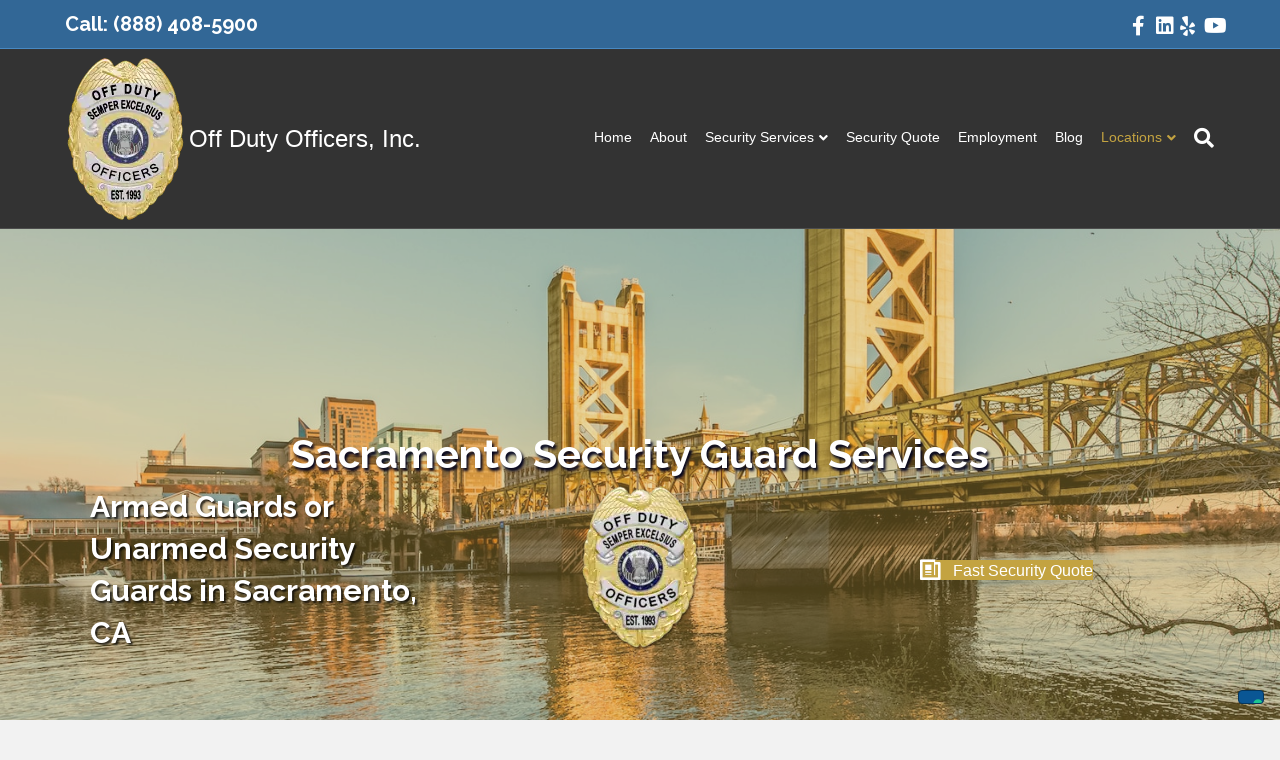

--- FILE ---
content_type: text/html; charset=UTF-8
request_url: https://offdutyofficers.com/1-security-guard-company-sacramento/
body_size: 23280
content:
<!DOCTYPE html>
<html lang="en-US" prefix="og: https://ogp.me/ns#">
<head>
<meta charset="UTF-8" />
<script>
var gform;gform||(document.addEventListener("gform_main_scripts_loaded",function(){gform.scriptsLoaded=!0}),document.addEventListener("gform/theme/scripts_loaded",function(){gform.themeScriptsLoaded=!0}),window.addEventListener("DOMContentLoaded",function(){gform.domLoaded=!0}),gform={domLoaded:!1,scriptsLoaded:!1,themeScriptsLoaded:!1,isFormEditor:()=>"function"==typeof InitializeEditor,callIfLoaded:function(o){return!(!gform.domLoaded||!gform.scriptsLoaded||!gform.themeScriptsLoaded&&!gform.isFormEditor()||(gform.isFormEditor()&&console.warn("The use of gform.initializeOnLoaded() is deprecated in the form editor context and will be removed in Gravity Forms 3.1."),o(),0))},initializeOnLoaded:function(o){gform.callIfLoaded(o)||(document.addEventListener("gform_main_scripts_loaded",()=>{gform.scriptsLoaded=!0,gform.callIfLoaded(o)}),document.addEventListener("gform/theme/scripts_loaded",()=>{gform.themeScriptsLoaded=!0,gform.callIfLoaded(o)}),window.addEventListener("DOMContentLoaded",()=>{gform.domLoaded=!0,gform.callIfLoaded(o)}))},hooks:{action:{},filter:{}},addAction:function(o,r,e,t){gform.addHook("action",o,r,e,t)},addFilter:function(o,r,e,t){gform.addHook("filter",o,r,e,t)},doAction:function(o){gform.doHook("action",o,arguments)},applyFilters:function(o){return gform.doHook("filter",o,arguments)},removeAction:function(o,r){gform.removeHook("action",o,r)},removeFilter:function(o,r,e){gform.removeHook("filter",o,r,e)},addHook:function(o,r,e,t,n){null==gform.hooks[o][r]&&(gform.hooks[o][r]=[]);var d=gform.hooks[o][r];null==n&&(n=r+"_"+d.length),gform.hooks[o][r].push({tag:n,callable:e,priority:t=null==t?10:t})},doHook:function(r,o,e){var t;if(e=Array.prototype.slice.call(e,1),null!=gform.hooks[r][o]&&((o=gform.hooks[r][o]).sort(function(o,r){return o.priority-r.priority}),o.forEach(function(o){"function"!=typeof(t=o.callable)&&(t=window[t]),"action"==r?t.apply(null,e):e[0]=t.apply(null,e)})),"filter"==r)return e[0]},removeHook:function(o,r,t,n){var e;null!=gform.hooks[o][r]&&(e=(e=gform.hooks[o][r]).filter(function(o,r,e){return!!(null!=n&&n!=o.tag||null!=t&&t!=o.priority)}),gform.hooks[o][r]=e)}});
</script>

<meta name='viewport' content='width=device-width, initial-scale=1.0' />
<meta http-equiv='X-UA-Compatible' content='IE=edge' />
<link rel="profile" href="https://gmpg.org/xfn/11" />
            <script async src='https://www.clickcease.com/monitor/stat.js'>
            </script>
        	<style>img:is([sizes="auto" i], [sizes^="auto," i]) { contain-intrinsic-size: 3000px 1500px }</style>
	
<!-- Search Engine Optimization by Rank Math PRO - https://rankmath.com/ -->
<title>#1 Sacramento Security Services | Expert Security Guards</title>
<meta name="description" content="#1 Leading Security Guard Company in Sacramento. Events, Corporate, Residential, Construction, VIP."/>
<meta name="robots" content="follow, index, max-snippet:-1, max-video-preview:-1, max-image-preview:large"/>
<link rel="canonical" href="https://offdutyofficers.com/1-security-guard-company-sacramento/" />
<meta property="og:locale" content="en_US" />
<meta property="og:type" content="article" />
<meta property="og:title" content="#1 Sacramento Security Services | Expert Security Guards" />
<meta property="og:description" content="#1 Leading Security Guard Company in Sacramento. Events, Corporate, Residential, Construction, VIP." />
<meta property="og:url" content="https://offdutyofficers.com/1-security-guard-company-sacramento/" />
<meta property="og:site_name" content="Off Duty Officers, Inc" />
<meta property="article:publisher" content="https://www.facebook.com/Off-Duty-Officers-551388681693181" />
<meta property="og:image" content="https://offdutyofficers.com/wp-content/uploads/2020/07/los-angeles.jpg" />
<meta property="og:image:secure_url" content="https://offdutyofficers.com/wp-content/uploads/2020/07/los-angeles.jpg" />
<meta property="og:image:width" content="1500" />
<meta property="og:image:height" content="1000" />
<meta property="og:image:alt" content="los angeles security guards" />
<meta property="og:image:type" content="image/jpeg" />
<meta property="article:published_time" content="2020-12-20T20:52:00-08:00" />
<meta name="twitter:card" content="summary_large_image" />
<meta name="twitter:title" content="#1 Sacramento Security Services | Expert Security Guards" />
<meta name="twitter:description" content="#1 Leading Security Guard Company in Sacramento. Events, Corporate, Residential, Construction, VIP." />
<meta name="twitter:image" content="https://offdutyofficers.com/wp-content/uploads/2020/07/los-angeles.jpg" />
<meta name="twitter:label1" content="Time to read" />
<meta name="twitter:data1" content="4 minutes" />
<script type="application/ld+json" class="rank-math-schema-pro">{"@context":"https://schema.org","@graph":[{"@type":"Place","@id":"https://offdutyofficers.com/#place","address":{"@type":"PostalAddress","streetAddress":"2365 La Mirada Dr","addressRegion":"California","postalCode":"92081","addressCountry":"United States"}},{"@type":"Organization","@id":"https://offdutyofficers.com/#organization","name":"Off Duty Officers, Inc","url":"https://offdutyofficers.com","sameAs":["https://www.facebook.com/Off-Duty-Officers-551388681693181","https://www.linkedin.com/company/offdutyofficers","https://www.youtube.com/channel/UChLj2YOLR7QZT6ndFgIgaFA/"],"email":"sales@offdutyofficers.com","address":{"@type":"PostalAddress","streetAddress":"2365 La Mirada Dr","addressRegion":"California","postalCode":"92081","addressCountry":"United States"},"logo":{"@type":"ImageObject","@id":"https://offdutyofficers.com/#logo","url":"https://offdutyofficers.com/wp-content/uploads/yp-logo.jpg","contentUrl":"https://offdutyofficers.com/wp-content/uploads/yp-logo.jpg","caption":"Off Duty Officers, Inc","inLanguage":"en-US","width":"275","height":"275"},"contactPoint":[{"@type":"ContactPoint","telephone":"18884085900","contactType":"sales"}],"description":"Off Duty Officers is a nationwide security guard company that provides professional armed and unarmed guards, off-duty law enforcement personnel, mobile patrol units, and custom protection services for businesses, construction sites, residential communities, and large events. Since 1993, clients across the United States have trusted Off Duty Officers for reliable guard staffing, rapid deployment, and trained security professionals who help reduce risk and strengthen safety.","location":{"@id":"https://offdutyofficers.com/#place"}},{"@type":"WebSite","@id":"https://offdutyofficers.com/#website","url":"https://offdutyofficers.com","name":"Off Duty Officers, Inc","alternateName":"Private Security Services Nationwide","publisher":{"@id":"https://offdutyofficers.com/#organization"},"inLanguage":"en-US"},{"@type":"ImageObject","@id":"https://offdutyofficers.com/wp-content/uploads/2020/07/los-angeles.jpg","url":"https://offdutyofficers.com/wp-content/uploads/2020/07/los-angeles.jpg","width":"1500","height":"1000","caption":"los angeles security guards","inLanguage":"en-US"},{"@type":"WebPage","@id":"https://offdutyofficers.com/1-security-guard-company-sacramento/#webpage","url":"https://offdutyofficers.com/1-security-guard-company-sacramento/","name":"#1 Sacramento Security Services | Expert Security Guards","datePublished":"2020-12-20T20:52:00-08:00","dateModified":"2020-12-20T20:52:00-08:00","isPartOf":{"@id":"https://offdutyofficers.com/#website"},"primaryImageOfPage":{"@id":"https://offdutyofficers.com/wp-content/uploads/2020/07/los-angeles.jpg"},"inLanguage":"en-US"},{"@type":"Person","@id":"https://offdutyofficers.com/1-security-guard-company-sacramento/#author","name":"ODO Administrator","image":{"@type":"ImageObject","@id":"https://secure.gravatar.com/avatar/5d16d2c6fe2ba30fb67bc4c8a075575c72754b36eb3666339e55fd6ee9d25480?s=96&amp;d=mm&amp;r=g","url":"https://secure.gravatar.com/avatar/5d16d2c6fe2ba30fb67bc4c8a075575c72754b36eb3666339e55fd6ee9d25480?s=96&amp;d=mm&amp;r=g","caption":"ODO Administrator","inLanguage":"en-US"},"worksFor":{"@id":"https://offdutyofficers.com/#organization"}},{"@type":"Article","headline":"#1 Sacramento Security Services | Expert Security Guards","keywords":"security guard,sacramento","datePublished":"2020-12-20T20:52:00-08:00","dateModified":"2020-12-20T20:52:00-08:00","author":{"@id":"https://offdutyofficers.com/1-security-guard-company-sacramento/#author","name":"ODO Administrator"},"publisher":{"@id":"https://offdutyofficers.com/#organization"},"description":"#1 Leading Security Guard Company in Sacramento. Events, Corporate, Residential, Construction, VIP.","name":"#1 Sacramento Security Services | Expert Security Guards","@id":"https://offdutyofficers.com/1-security-guard-company-sacramento/#richSnippet","isPartOf":{"@id":"https://offdutyofficers.com/1-security-guard-company-sacramento/#webpage"},"image":{"@id":"https://offdutyofficers.com/wp-content/uploads/2020/07/los-angeles.jpg"},"inLanguage":"en-US","mainEntityOfPage":{"@id":"https://offdutyofficers.com/1-security-guard-company-sacramento/#webpage"}}]}</script>
<!-- /Rank Math WordPress SEO plugin -->

<link rel='dns-prefetch' href='//cdn.iubenda.com' />
<link rel='dns-prefetch' href='//fonts.googleapis.com' />
<link href='https://fonts.gstatic.com' crossorigin rel='preconnect' />
<link rel="alternate" type="application/rss+xml" title="Off Duty Officers, Inc &raquo; Feed" href="https://offdutyofficers.com/feed/" />
<script>
window._wpemojiSettings = {"baseUrl":"https:\/\/s.w.org\/images\/core\/emoji\/16.0.1\/72x72\/","ext":".png","svgUrl":"https:\/\/s.w.org\/images\/core\/emoji\/16.0.1\/svg\/","svgExt":".svg","source":{"concatemoji":"https:\/\/offdutyofficers.com\/wp-includes\/js\/wp-emoji-release.min.js?ver=6.8.3"}};
/*! This file is auto-generated */
!function(s,n){var o,i,e;function c(e){try{var t={supportTests:e,timestamp:(new Date).valueOf()};sessionStorage.setItem(o,JSON.stringify(t))}catch(e){}}function p(e,t,n){e.clearRect(0,0,e.canvas.width,e.canvas.height),e.fillText(t,0,0);var t=new Uint32Array(e.getImageData(0,0,e.canvas.width,e.canvas.height).data),a=(e.clearRect(0,0,e.canvas.width,e.canvas.height),e.fillText(n,0,0),new Uint32Array(e.getImageData(0,0,e.canvas.width,e.canvas.height).data));return t.every(function(e,t){return e===a[t]})}function u(e,t){e.clearRect(0,0,e.canvas.width,e.canvas.height),e.fillText(t,0,0);for(var n=e.getImageData(16,16,1,1),a=0;a<n.data.length;a++)if(0!==n.data[a])return!1;return!0}function f(e,t,n,a){switch(t){case"flag":return n(e,"\ud83c\udff3\ufe0f\u200d\u26a7\ufe0f","\ud83c\udff3\ufe0f\u200b\u26a7\ufe0f")?!1:!n(e,"\ud83c\udde8\ud83c\uddf6","\ud83c\udde8\u200b\ud83c\uddf6")&&!n(e,"\ud83c\udff4\udb40\udc67\udb40\udc62\udb40\udc65\udb40\udc6e\udb40\udc67\udb40\udc7f","\ud83c\udff4\u200b\udb40\udc67\u200b\udb40\udc62\u200b\udb40\udc65\u200b\udb40\udc6e\u200b\udb40\udc67\u200b\udb40\udc7f");case"emoji":return!a(e,"\ud83e\udedf")}return!1}function g(e,t,n,a){var r="undefined"!=typeof WorkerGlobalScope&&self instanceof WorkerGlobalScope?new OffscreenCanvas(300,150):s.createElement("canvas"),o=r.getContext("2d",{willReadFrequently:!0}),i=(o.textBaseline="top",o.font="600 32px Arial",{});return e.forEach(function(e){i[e]=t(o,e,n,a)}),i}function t(e){var t=s.createElement("script");t.src=e,t.defer=!0,s.head.appendChild(t)}"undefined"!=typeof Promise&&(o="wpEmojiSettingsSupports",i=["flag","emoji"],n.supports={everything:!0,everythingExceptFlag:!0},e=new Promise(function(e){s.addEventListener("DOMContentLoaded",e,{once:!0})}),new Promise(function(t){var n=function(){try{var e=JSON.parse(sessionStorage.getItem(o));if("object"==typeof e&&"number"==typeof e.timestamp&&(new Date).valueOf()<e.timestamp+604800&&"object"==typeof e.supportTests)return e.supportTests}catch(e){}return null}();if(!n){if("undefined"!=typeof Worker&&"undefined"!=typeof OffscreenCanvas&&"undefined"!=typeof URL&&URL.createObjectURL&&"undefined"!=typeof Blob)try{var e="postMessage("+g.toString()+"("+[JSON.stringify(i),f.toString(),p.toString(),u.toString()].join(",")+"));",a=new Blob([e],{type:"text/javascript"}),r=new Worker(URL.createObjectURL(a),{name:"wpTestEmojiSupports"});return void(r.onmessage=function(e){c(n=e.data),r.terminate(),t(n)})}catch(e){}c(n=g(i,f,p,u))}t(n)}).then(function(e){for(var t in e)n.supports[t]=e[t],n.supports.everything=n.supports.everything&&n.supports[t],"flag"!==t&&(n.supports.everythingExceptFlag=n.supports.everythingExceptFlag&&n.supports[t]);n.supports.everythingExceptFlag=n.supports.everythingExceptFlag&&!n.supports.flag,n.DOMReady=!1,n.readyCallback=function(){n.DOMReady=!0}}).then(function(){return e}).then(function(){var e;n.supports.everything||(n.readyCallback(),(e=n.source||{}).concatemoji?t(e.concatemoji):e.wpemoji&&e.twemoji&&(t(e.twemoji),t(e.wpemoji)))}))}((window,document),window._wpemojiSettings);
</script>
<style id='wp-emoji-styles-inline-css'>

	img.wp-smiley, img.emoji {
		display: inline !important;
		border: none !important;
		box-shadow: none !important;
		height: 1em !important;
		width: 1em !important;
		margin: 0 0.07em !important;
		vertical-align: -0.1em !important;
		background: none !important;
		padding: 0 !important;
	}
</style>
<link rel='stylesheet' id='wp-block-library-css' href='https://offdutyofficers.com/wp-includes/css/dist/block-library/style.min.css?x34028' media='all' />
<style id='wp-block-library-theme-inline-css'>
.wp-block-audio :where(figcaption){color:#555;font-size:13px;text-align:center}.is-dark-theme .wp-block-audio :where(figcaption){color:#ffffffa6}.wp-block-audio{margin:0 0 1em}.wp-block-code{border:1px solid #ccc;border-radius:4px;font-family:Menlo,Consolas,monaco,monospace;padding:.8em 1em}.wp-block-embed :where(figcaption){color:#555;font-size:13px;text-align:center}.is-dark-theme .wp-block-embed :where(figcaption){color:#ffffffa6}.wp-block-embed{margin:0 0 1em}.blocks-gallery-caption{color:#555;font-size:13px;text-align:center}.is-dark-theme .blocks-gallery-caption{color:#ffffffa6}:root :where(.wp-block-image figcaption){color:#555;font-size:13px;text-align:center}.is-dark-theme :root :where(.wp-block-image figcaption){color:#ffffffa6}.wp-block-image{margin:0 0 1em}.wp-block-pullquote{border-bottom:4px solid;border-top:4px solid;color:currentColor;margin-bottom:1.75em}.wp-block-pullquote cite,.wp-block-pullquote footer,.wp-block-pullquote__citation{color:currentColor;font-size:.8125em;font-style:normal;text-transform:uppercase}.wp-block-quote{border-left:.25em solid;margin:0 0 1.75em;padding-left:1em}.wp-block-quote cite,.wp-block-quote footer{color:currentColor;font-size:.8125em;font-style:normal;position:relative}.wp-block-quote:where(.has-text-align-right){border-left:none;border-right:.25em solid;padding-left:0;padding-right:1em}.wp-block-quote:where(.has-text-align-center){border:none;padding-left:0}.wp-block-quote.is-large,.wp-block-quote.is-style-large,.wp-block-quote:where(.is-style-plain){border:none}.wp-block-search .wp-block-search__label{font-weight:700}.wp-block-search__button{border:1px solid #ccc;padding:.375em .625em}:where(.wp-block-group.has-background){padding:1.25em 2.375em}.wp-block-separator.has-css-opacity{opacity:.4}.wp-block-separator{border:none;border-bottom:2px solid;margin-left:auto;margin-right:auto}.wp-block-separator.has-alpha-channel-opacity{opacity:1}.wp-block-separator:not(.is-style-wide):not(.is-style-dots){width:100px}.wp-block-separator.has-background:not(.is-style-dots){border-bottom:none;height:1px}.wp-block-separator.has-background:not(.is-style-wide):not(.is-style-dots){height:2px}.wp-block-table{margin:0 0 1em}.wp-block-table td,.wp-block-table th{word-break:normal}.wp-block-table :where(figcaption){color:#555;font-size:13px;text-align:center}.is-dark-theme .wp-block-table :where(figcaption){color:#ffffffa6}.wp-block-video :where(figcaption){color:#555;font-size:13px;text-align:center}.is-dark-theme .wp-block-video :where(figcaption){color:#ffffffa6}.wp-block-video{margin:0 0 1em}:root :where(.wp-block-template-part.has-background){margin-bottom:0;margin-top:0;padding:1.25em 2.375em}
</style>
<style id='classic-theme-styles-inline-css'>
/*! This file is auto-generated */
.wp-block-button__link{color:#fff;background-color:#32373c;border-radius:9999px;box-shadow:none;text-decoration:none;padding:calc(.667em + 2px) calc(1.333em + 2px);font-size:1.125em}.wp-block-file__button{background:#32373c;color:#fff;text-decoration:none}
</style>
<style id='global-styles-inline-css'>
:root{--wp--preset--aspect-ratio--square: 1;--wp--preset--aspect-ratio--4-3: 4/3;--wp--preset--aspect-ratio--3-4: 3/4;--wp--preset--aspect-ratio--3-2: 3/2;--wp--preset--aspect-ratio--2-3: 2/3;--wp--preset--aspect-ratio--16-9: 16/9;--wp--preset--aspect-ratio--9-16: 9/16;--wp--preset--color--black: #000000;--wp--preset--color--cyan-bluish-gray: #abb8c3;--wp--preset--color--white: #ffffff;--wp--preset--color--pale-pink: #f78da7;--wp--preset--color--vivid-red: #cf2e2e;--wp--preset--color--luminous-vivid-orange: #ff6900;--wp--preset--color--luminous-vivid-amber: #fcb900;--wp--preset--color--light-green-cyan: #7bdcb5;--wp--preset--color--vivid-green-cyan: #00d084;--wp--preset--color--pale-cyan-blue: #8ed1fc;--wp--preset--color--vivid-cyan-blue: #0693e3;--wp--preset--color--vivid-purple: #9b51e0;--wp--preset--color--fl-heading-text: #043f70;--wp--preset--color--fl-body-bg: #f2f2f2;--wp--preset--color--fl-body-text: #282828;--wp--preset--color--fl-accent: #0a5694;--wp--preset--color--fl-accent-hover: #5a7d93;--wp--preset--color--fl-topbar-bg: #326796;--wp--preset--color--fl-topbar-text: #ffffff;--wp--preset--color--fl-topbar-link: #ffffff;--wp--preset--color--fl-topbar-hover: #c3a341;--wp--preset--color--fl-header-bg: #333333;--wp--preset--color--fl-header-text: #ffffff;--wp--preset--color--fl-header-link: #ffffff;--wp--preset--color--fl-header-hover: #c3a341;--wp--preset--color--fl-nav-bg: #428bca;--wp--preset--color--fl-nav-link: #c2d2e0;--wp--preset--color--fl-nav-hover: #ffffff;--wp--preset--color--fl-content-bg: #ffffff;--wp--preset--color--fl-footer-widgets-bg: #333333;--wp--preset--color--fl-footer-widgets-text: #f4f4f4;--wp--preset--color--fl-footer-widgets-link: #ffffff;--wp--preset--color--fl-footer-widgets-hover: #ffffff;--wp--preset--color--fl-footer-bg: #333333;--wp--preset--color--fl-footer-text: #999999;--wp--preset--color--fl-footer-link: #ffffff;--wp--preset--color--fl-footer-hover: #ffffff;--wp--preset--gradient--vivid-cyan-blue-to-vivid-purple: linear-gradient(135deg,rgba(6,147,227,1) 0%,rgb(155,81,224) 100%);--wp--preset--gradient--light-green-cyan-to-vivid-green-cyan: linear-gradient(135deg,rgb(122,220,180) 0%,rgb(0,208,130) 100%);--wp--preset--gradient--luminous-vivid-amber-to-luminous-vivid-orange: linear-gradient(135deg,rgba(252,185,0,1) 0%,rgba(255,105,0,1) 100%);--wp--preset--gradient--luminous-vivid-orange-to-vivid-red: linear-gradient(135deg,rgba(255,105,0,1) 0%,rgb(207,46,46) 100%);--wp--preset--gradient--very-light-gray-to-cyan-bluish-gray: linear-gradient(135deg,rgb(238,238,238) 0%,rgb(169,184,195) 100%);--wp--preset--gradient--cool-to-warm-spectrum: linear-gradient(135deg,rgb(74,234,220) 0%,rgb(151,120,209) 20%,rgb(207,42,186) 40%,rgb(238,44,130) 60%,rgb(251,105,98) 80%,rgb(254,248,76) 100%);--wp--preset--gradient--blush-light-purple: linear-gradient(135deg,rgb(255,206,236) 0%,rgb(152,150,240) 100%);--wp--preset--gradient--blush-bordeaux: linear-gradient(135deg,rgb(254,205,165) 0%,rgb(254,45,45) 50%,rgb(107,0,62) 100%);--wp--preset--gradient--luminous-dusk: linear-gradient(135deg,rgb(255,203,112) 0%,rgb(199,81,192) 50%,rgb(65,88,208) 100%);--wp--preset--gradient--pale-ocean: linear-gradient(135deg,rgb(255,245,203) 0%,rgb(182,227,212) 50%,rgb(51,167,181) 100%);--wp--preset--gradient--electric-grass: linear-gradient(135deg,rgb(202,248,128) 0%,rgb(113,206,126) 100%);--wp--preset--gradient--midnight: linear-gradient(135deg,rgb(2,3,129) 0%,rgb(40,116,252) 100%);--wp--preset--font-size--small: 13px;--wp--preset--font-size--medium: 20px;--wp--preset--font-size--large: 36px;--wp--preset--font-size--x-large: 42px;--wp--preset--spacing--20: 0.44rem;--wp--preset--spacing--30: 0.67rem;--wp--preset--spacing--40: 1rem;--wp--preset--spacing--50: 1.5rem;--wp--preset--spacing--60: 2.25rem;--wp--preset--spacing--70: 3.38rem;--wp--preset--spacing--80: 5.06rem;--wp--preset--shadow--natural: 6px 6px 9px rgba(0, 0, 0, 0.2);--wp--preset--shadow--deep: 12px 12px 50px rgba(0, 0, 0, 0.4);--wp--preset--shadow--sharp: 6px 6px 0px rgba(0, 0, 0, 0.2);--wp--preset--shadow--outlined: 6px 6px 0px -3px rgba(255, 255, 255, 1), 6px 6px rgba(0, 0, 0, 1);--wp--preset--shadow--crisp: 6px 6px 0px rgba(0, 0, 0, 1);}:where(.is-layout-flex){gap: 0.5em;}:where(.is-layout-grid){gap: 0.5em;}body .is-layout-flex{display: flex;}.is-layout-flex{flex-wrap: wrap;align-items: center;}.is-layout-flex > :is(*, div){margin: 0;}body .is-layout-grid{display: grid;}.is-layout-grid > :is(*, div){margin: 0;}:where(.wp-block-columns.is-layout-flex){gap: 2em;}:where(.wp-block-columns.is-layout-grid){gap: 2em;}:where(.wp-block-post-template.is-layout-flex){gap: 1.25em;}:where(.wp-block-post-template.is-layout-grid){gap: 1.25em;}.has-black-color{color: var(--wp--preset--color--black) !important;}.has-cyan-bluish-gray-color{color: var(--wp--preset--color--cyan-bluish-gray) !important;}.has-white-color{color: var(--wp--preset--color--white) !important;}.has-pale-pink-color{color: var(--wp--preset--color--pale-pink) !important;}.has-vivid-red-color{color: var(--wp--preset--color--vivid-red) !important;}.has-luminous-vivid-orange-color{color: var(--wp--preset--color--luminous-vivid-orange) !important;}.has-luminous-vivid-amber-color{color: var(--wp--preset--color--luminous-vivid-amber) !important;}.has-light-green-cyan-color{color: var(--wp--preset--color--light-green-cyan) !important;}.has-vivid-green-cyan-color{color: var(--wp--preset--color--vivid-green-cyan) !important;}.has-pale-cyan-blue-color{color: var(--wp--preset--color--pale-cyan-blue) !important;}.has-vivid-cyan-blue-color{color: var(--wp--preset--color--vivid-cyan-blue) !important;}.has-vivid-purple-color{color: var(--wp--preset--color--vivid-purple) !important;}.has-black-background-color{background-color: var(--wp--preset--color--black) !important;}.has-cyan-bluish-gray-background-color{background-color: var(--wp--preset--color--cyan-bluish-gray) !important;}.has-white-background-color{background-color: var(--wp--preset--color--white) !important;}.has-pale-pink-background-color{background-color: var(--wp--preset--color--pale-pink) !important;}.has-vivid-red-background-color{background-color: var(--wp--preset--color--vivid-red) !important;}.has-luminous-vivid-orange-background-color{background-color: var(--wp--preset--color--luminous-vivid-orange) !important;}.has-luminous-vivid-amber-background-color{background-color: var(--wp--preset--color--luminous-vivid-amber) !important;}.has-light-green-cyan-background-color{background-color: var(--wp--preset--color--light-green-cyan) !important;}.has-vivid-green-cyan-background-color{background-color: var(--wp--preset--color--vivid-green-cyan) !important;}.has-pale-cyan-blue-background-color{background-color: var(--wp--preset--color--pale-cyan-blue) !important;}.has-vivid-cyan-blue-background-color{background-color: var(--wp--preset--color--vivid-cyan-blue) !important;}.has-vivid-purple-background-color{background-color: var(--wp--preset--color--vivid-purple) !important;}.has-black-border-color{border-color: var(--wp--preset--color--black) !important;}.has-cyan-bluish-gray-border-color{border-color: var(--wp--preset--color--cyan-bluish-gray) !important;}.has-white-border-color{border-color: var(--wp--preset--color--white) !important;}.has-pale-pink-border-color{border-color: var(--wp--preset--color--pale-pink) !important;}.has-vivid-red-border-color{border-color: var(--wp--preset--color--vivid-red) !important;}.has-luminous-vivid-orange-border-color{border-color: var(--wp--preset--color--luminous-vivid-orange) !important;}.has-luminous-vivid-amber-border-color{border-color: var(--wp--preset--color--luminous-vivid-amber) !important;}.has-light-green-cyan-border-color{border-color: var(--wp--preset--color--light-green-cyan) !important;}.has-vivid-green-cyan-border-color{border-color: var(--wp--preset--color--vivid-green-cyan) !important;}.has-pale-cyan-blue-border-color{border-color: var(--wp--preset--color--pale-cyan-blue) !important;}.has-vivid-cyan-blue-border-color{border-color: var(--wp--preset--color--vivid-cyan-blue) !important;}.has-vivid-purple-border-color{border-color: var(--wp--preset--color--vivid-purple) !important;}.has-vivid-cyan-blue-to-vivid-purple-gradient-background{background: var(--wp--preset--gradient--vivid-cyan-blue-to-vivid-purple) !important;}.has-light-green-cyan-to-vivid-green-cyan-gradient-background{background: var(--wp--preset--gradient--light-green-cyan-to-vivid-green-cyan) !important;}.has-luminous-vivid-amber-to-luminous-vivid-orange-gradient-background{background: var(--wp--preset--gradient--luminous-vivid-amber-to-luminous-vivid-orange) !important;}.has-luminous-vivid-orange-to-vivid-red-gradient-background{background: var(--wp--preset--gradient--luminous-vivid-orange-to-vivid-red) !important;}.has-very-light-gray-to-cyan-bluish-gray-gradient-background{background: var(--wp--preset--gradient--very-light-gray-to-cyan-bluish-gray) !important;}.has-cool-to-warm-spectrum-gradient-background{background: var(--wp--preset--gradient--cool-to-warm-spectrum) !important;}.has-blush-light-purple-gradient-background{background: var(--wp--preset--gradient--blush-light-purple) !important;}.has-blush-bordeaux-gradient-background{background: var(--wp--preset--gradient--blush-bordeaux) !important;}.has-luminous-dusk-gradient-background{background: var(--wp--preset--gradient--luminous-dusk) !important;}.has-pale-ocean-gradient-background{background: var(--wp--preset--gradient--pale-ocean) !important;}.has-electric-grass-gradient-background{background: var(--wp--preset--gradient--electric-grass) !important;}.has-midnight-gradient-background{background: var(--wp--preset--gradient--midnight) !important;}.has-small-font-size{font-size: var(--wp--preset--font-size--small) !important;}.has-medium-font-size{font-size: var(--wp--preset--font-size--medium) !important;}.has-large-font-size{font-size: var(--wp--preset--font-size--large) !important;}.has-x-large-font-size{font-size: var(--wp--preset--font-size--x-large) !important;}
:where(.wp-block-post-template.is-layout-flex){gap: 1.25em;}:where(.wp-block-post-template.is-layout-grid){gap: 1.25em;}
:where(.wp-block-columns.is-layout-flex){gap: 2em;}:where(.wp-block-columns.is-layout-grid){gap: 2em;}
:root :where(.wp-block-pullquote){font-size: 1.5em;line-height: 1.6;}
</style>
<link rel='stylesheet' id='font-awesome-5-css' href='https://offdutyofficers.com/wp-content/plugins/bb-plugin/fonts/fontawesome/5.15.4/css/all.min.css?x34028' media='all' />
<link rel='stylesheet' id='font-awesome-css' href='https://offdutyofficers.com/wp-content/plugins/bb-plugin/fonts/fontawesome/5.15.4/css/v4-shims.min.css?x34028' media='all' />
<link rel='stylesheet' id='ultimate-icons-css' href='https://offdutyofficers.com/wp-content/uploads/bb-plugin/icons/ultimate-icons/style.css?x34028' media='all' />
<link rel='stylesheet' id='fl-builder-layout-6796-css' href='https://offdutyofficers.com/wp-content/uploads/bb-plugin/cache/6796-layout.css?x34028' media='all' />
<link rel='stylesheet' id='wp-job-manager-job-listings-css' href='https://offdutyofficers.com/wp-content/plugins/wp-job-manager/assets/dist/css/job-listings.css?x34028' media='all' />
<link rel='stylesheet' id='jquery-magnificpopup-css' href='https://offdutyofficers.com/wp-content/plugins/bb-plugin/css/jquery.magnificpopup.css?x34028' media='all' />
<link rel='stylesheet' id='bootstrap-css' href='https://offdutyofficers.com/wp-content/themes/bb-theme/css/bootstrap.min.css?x34028' media='all' />
<link rel='stylesheet' id='fl-automator-skin-css' href='https://offdutyofficers.com/wp-content/uploads/bb-theme/skin-6882a41322117.css?x34028' media='all' />
<link rel='stylesheet' id='fl-child-theme-css' href='https://offdutyofficers.com/wp-content/themes/bb-theme-child/style.css?x34028' media='all' />
<link rel='stylesheet' id='fl-builder-google-fonts-a7521ae71c761dd62dc4c0a5ee1147f6-css' href='//fonts.googleapis.com/css?family=Raleway%3A600%2C700&#038;ver=6.8.3' media='all' />

<script  type="text/javascript" class=" _iub_cs_skip" id="iubenda-head-inline-scripts-0">
var _iub = _iub || [];
_iub.csConfiguration = {"askConsentAtCookiePolicyUpdate":true,"enableUspr":true,"lang":"en","siteId":3206520,"usprApplies":true,"cookiePolicyId":17659857, "banner":{ "backgroundColor":"#06316F","backgroundOverlay":true,"closeButtonDisplay":false,"fontSizeBody":"12px","logo":null,"position":"bottom","prependOnBody":true }};
</script>
<script  type="text/javascript" class=" _iub_cs_skip" src="//cdn.iubenda.com/cs/gpp/stub.js?ver=3.12.4" id="iubenda-head-scripts-1-js"></script>
<script  type="text/javascript" charset="UTF-8" async="" class=" _iub_cs_skip" src="//cdn.iubenda.com/cs/iubenda_cs.js?ver=3.12.4" id="iubenda-head-scripts-2-js"></script>
<script src="https://offdutyofficers.com/wp-includes/js/jquery/jquery.min.js?x34028" id="jquery-core-js"></script>
<script src="https://offdutyofficers.com/wp-includes/js/jquery/jquery-migrate.min.js?x34028" id="jquery-migrate-js"></script>
<link rel="https://api.w.org/" href="https://offdutyofficers.com/wp-json/" /><link rel="alternate" title="JSON" type="application/json" href="https://offdutyofficers.com/wp-json/wp/v2/pages/6796" /><link rel="EditURI" type="application/rsd+xml" title="RSD" href="https://offdutyofficers.com/xmlrpc.php?rsd" />
<meta name="generator" content="WordPress 6.8.3" />
<link rel='shortlink' href='https://offdutyofficers.com/?p=6796' />
<link rel="alternate" title="oEmbed (JSON)" type="application/json+oembed" href="https://offdutyofficers.com/wp-json/oembed/1.0/embed?url=https%3A%2F%2Foffdutyofficers.com%2F1-security-guard-company-sacramento%2F" />
<link rel="alternate" title="oEmbed (XML)" type="text/xml+oembed" href="https://offdutyofficers.com/wp-json/oembed/1.0/embed?url=https%3A%2F%2Foffdutyofficers.com%2F1-security-guard-company-sacramento%2F&#038;format=xml" />
<script type="text/javascript">
(function(url){
	if(/(?:Chrome\/26\.0\.1410\.63 Safari\/537\.31|WordfenceTestMonBot)/.test(navigator.userAgent)){ return; }
	var addEvent = function(evt, handler) {
		if (window.addEventListener) {
			document.addEventListener(evt, handler, false);
		} else if (window.attachEvent) {
			document.attachEvent('on' + evt, handler);
		}
	};
	var removeEvent = function(evt, handler) {
		if (window.removeEventListener) {
			document.removeEventListener(evt, handler, false);
		} else if (window.detachEvent) {
			document.detachEvent('on' + evt, handler);
		}
	};
	var evts = 'contextmenu dblclick drag dragend dragenter dragleave dragover dragstart drop keydown keypress keyup mousedown mousemove mouseout mouseover mouseup mousewheel scroll'.split(' ');
	var logHuman = function() {
		if (window.wfLogHumanRan) { return; }
		window.wfLogHumanRan = true;
		var wfscr = document.createElement('script');
		wfscr.type = 'text/javascript';
		wfscr.async = true;
		wfscr.src = url + '&r=' + Math.random();
		(document.getElementsByTagName('head')[0]||document.getElementsByTagName('body')[0]).appendChild(wfscr);
		for (var i = 0; i < evts.length; i++) {
			removeEvent(evts[i], logHuman);
		}
	};
	for (var i = 0; i < evts.length; i++) {
		addEvent(evts[i], logHuman);
	}
})('//offdutyofficers.com/?wordfence_lh=1&hid=A07B82FC872BC1287056485DCC07EF2A');
</script>            <script type="text/javascript" id="spai_js" data-cfasync="false" data-spai-excluded="true">
                document.documentElement.className += " spai_has_js";
                (function(w, d){
                    var b = d.getElementsByTagName('head')[0];
                    var s = d.createElement("script");
                    var v = ("IntersectionObserver" in w) ? "" : "-compat";
                    s.async = true; // This includes the script as async.
                    s.src = "https://cdn.shortpixel.ai/assets/js/bundles/spai-lib-bg" + v
                        + ".1.1.min.js?v=3.11.1";
                    w.spaiDomain = "cdn.shortpixel.ai";
                    w.spaiData = {
                        version: "3.11.1",
                        key: "spai",
                        customKeys: [],
                        quality: "lossy",
                        convert: "webp",
                        lqip: false,
                                                rootMargin: "500px",
                        crop: false,
                        sizeBreakpoints: {"on":false,"base":50,"rate":10},
                        backgroundsMaxWidth: 1920,
                        resizeStyleBackgrounds: false,
                        nativeLazyLoad: false,
                        safeLazyBackgrounds: false,
                        asyncInitialParsing: true,
                        debug: false,
                        doSelectors: [{"selectors":"img","type":"attr","targetAttr":"src","attrType":"url","lazy":true,"resize":true}],
                        exclusions: {"selectors":[],"urls":{"regex:\/\\\/\\\/([^\\\/]*\\.|)gravatar.com\\\/\/":{"lazy":0,"cdn":0,"resize":0,"lqip":0,"crop":-1}}},
                        sizeFromImageSuffix: true,
                        ajax_url: "https://offdutyofficers.com/wp-admin/admin-ajax.php"
                    };
                    b.appendChild(s);
                }(window, document));
            </script>
            <link rel="icon" href="https://cdn.shortpixel.ai/spai/q_lossy+ret_img+to_webp/offdutyofficers.com/wp-content/uploads/2018/04/cropped-Off-Duty-Officers-Inc-Private-Security-Services-Armed-Security-Guard-Company-32x32.png" data-spai-egr="1" sizes="32x32" />
<link rel="icon" href="https://cdn.shortpixel.ai/spai/q_lossy+ret_img+to_webp/offdutyofficers.com/wp-content/uploads/2018/04/cropped-Off-Duty-Officers-Inc-Private-Security-Services-Armed-Security-Guard-Company-192x192.png" data-spai-egr="1" sizes="192x192" />
<link rel="apple-touch-icon" href="https://cdn.shortpixel.ai/spai/q_lossy+ret_img+to_webp/offdutyofficers.com/wp-content/uploads/2018/04/cropped-Off-Duty-Officers-Inc-Private-Security-Services-Armed-Security-Guard-Company-180x180.png" data-spai-egr="1" />
<meta name="msapplication-TileImage" content="https://offdutyofficers.com/wp-content/uploads/2018/04/cropped-Off-Duty-Officers-Inc-Private-Security-Services-Armed-Security-Guard-Company-270x270.png" />
		<style id="wp-custom-css">
			/*
You can add your own CSS here.

Click the help icon above to learn more.
*/

/*.fl-page-header-wrap {
display: none;
} */

.fl-theme-tagline {
	visibility:hidden;
	height: 0px;
}
.fl-page-footer-widgets {
text-align: center;
}

.fl-node-58893c5324d40 .menu a {
padding-left: 10px;
padding-right: 10px;
padding-top: 15px;
padding-bottom: 15px;
}
.fl-widget-title  {
	font-weight: 600;
	font-size: 20px;
	color: #2c305a;
	margin-top: 20px!important;
}
.textwidget p, a {
	font-size: 15px;
	color: #2F3151;
}
body a {
	font-size: 17px;
	color: #043f70;
}
.fl-page-bar h3 a {
	font-size: 20px;
}
.fl-page-bar h3 {
	margin-top: 0!important;
	margin-bottom: 0!important;
	font-size: 20px
}
.fl-page-nav-right .fl-page-nav ul.navbar-nav {
	font-size: 16px;
}

.fl-page-bar .fl-social-icons a i {
	font-size: 20px!important;
	padding-left: 15px;
	padding-right: 8px;
	padding-top: 9px;
}


.fl-widget ul a {
	font-size: 15px;
}
.fl-node-58893c5324d40 .fl-menu .sub-menu  {
	background-color: #333333;
}
.fl-menu .sub-menu ul li a:hover {
	color: #C3A341;
}

.fl-callout-title a {
font-size: 24px;
}

.mobile-quote {
	display: none;
}

@media screen and (max-width: 768px) {
	.fl-node-58893c5324cb7 {
		position: absolute;
    right: 0;
    left: 0;
    top: -20px;
    max-width: none;
    text-align: center;
	}
	
	.fl-node-588a6cee77fbd {
		position: absolute;
    right: 0;
    top: 14px;
	}
	
	.fl-node-588a6cee77fbd a > span {
		display: none;
	}
	
	.mobile-quote {
		display: inline;
	}
	
	.fl-node-588a6cee77fbd a {
		font-size: 18px !important;
    display: inline-block;
    vertical-align: top;
    height: 24px;
    line-height: 24px;
    background: #2472b0;
		background: linear-gradient(to bottom,#2672b0 0%, #085492 100%);
    padding: 0 10px;
    color: #fff !important;
    border-radius: 3px;
    margin-top: 4px;
    margin-left: 12px;
	}
	
	.fl-node-58893c5324c76 {
		max-width: none;
	}
	
	.fl-node-58893c5324d40 .fl-menu {
		text-align: left;
	}
}

@media screen and (max-width: 400px) {
	.fl-node-58893c5324cb7 {
		top: -19px;
	}
	
	.fl-node-58893c5324cb7 a > span {
		font-size: 18px !important;
	}
	
	.fl-node-588a6cee77fbd {
		top: 10px;
	}
	
	.fl-node-588a6cee77fbd a {
		font-size: 18px !important;
	}
}

.fl-page-header-logo {
	position: relative;
}

.fl-page-header-logo a:after {
	content: 'Off Duty Officers, Inc.';
	display: block;
	font-size: 24px;
	left: 124px;
	position: absolute;
	top: 50%;
	transform: translateY(-50%);
	white-space: nowrap;
}

@media (min-width: 1100px) {
	.fl-full-width .fl-page-header-container.container, .fl-full-width .fl-page-bar-container.container {
		max-width: 1180px;
		padding-left: 15px;
		padding-right: 15px;
    width: 100%;
  }
}

@media (max-width: 991px) {
	.fl-page-header-logo a img {
		max-width: 86px;
	}
	
	.fl-page-header-logo a:after {
		font-size: 18px;
		margin-bottom: 4px;
	}
	
	.fl-page-header-logo a:after {
		left: 0;
		position: relative;
		top: 0;
		transform: none;
	}
}

.mobile-buttons {
	display: none;
}

@media (max-width: 767px) {
	header {
		margin-bottom: 39px;
	}
	
	.fl-page-bar {
		position: absolute;
    top: 54px;
    width: 100%;
		background: #333;
	}
	
	.fl-page-bar .fl-page-bar-container.container {
		padding: 0;
	}
	
	.fl-page-bar-row.row {
		margin: 0;
	}
	
	.fl-page-bar-row.row > div {
		padding: 0 !important;
	}
	
	.fl-page-bar h3, .fl-page-bar .text-right {
		display: none;
	}
	
	.fl-page-bar-text {
		padding: 0;
	}
	
	.mobile-buttons {
	  display: block;
		overflow: hidden;
  }
	
	.mobile-buttons a {
		background: #085492;
    background: linear-gradient(to bottom,#2672b0 0%, #085492 100%);
	  display: block;
		height: 38px;
    line-height: 38px;
	  width: calc(50% - 1px);
	  float: right;
  }
	
	.mobile-buttons a:first-child {
		float: left;
	}
	
	.mobile-buttons a:hover {
		color: #fff;
		text-decoration: none;
	}
	
	.mobile-buttons a i {
		margin-right: 5px;
	}
	
	.mobile-buttons a:hover * {
		color: #fff;
	}
	
	.fl-page-nav-toggle-icon.fl-page-nav-toggle-visible-mobile.fl-page-nav-right .fl-page-nav-collapse {
		background: #333333;
		border-top: 0;
		bottom: 0;
		height: auto !important;
		left: 0;
		overflow-y: auto;
		position: fixed;
		top: 0;
		width: 72% !important;
		z-index: 1000;
		transform: translateX(-100%);
    -ms-transform: translateX(-100%);
    -webkit-transform: translateX(-100%);
    -moz-transform: translateX(-100%);
		transition: transform 0.5s;
	}
	
	.fl-page-nav-toggle-icon.fl-page-nav-toggle-visible-mobile.fl-page-nav-right .fl-page-nav-collapse.in {
		    transform: translateX(0);
    -ms-transform: translateX(0);
    -webkit-transform: translateX(0);
    -moz-transform: translateX(0);
	}
	
	.fl-page-nav-toggle-icon.fl-page-nav-toggle-visible-mobile .fl-page-nav ul.sub-menu li {
		border-color: #545454;
	}
	
	.fl-page-nav-toggle-icon.fl-page-nav-toggle-visible-mobile .fl-page-nav ul li.fl-mobile-sub-menu-open ul.sub-menu li a {
		padding-left: 30px;
	}
	
	.fl-page-nav-right .fl-page-nav-collapse {
		align-items: normal !important;
	}
	
	.fl-page-nav-toggle-icon.fl-page-nav-toggle-visible-mobile .fl-page-nav-collapse ul.navbar-nav>li>a:hover {
		background: #085492;
    background: linear-gradient(to bottom,#2672b0 0%, #085492 100%);
	}
	
	.site-fade {
		bottom: 0;
		right: 0;
		top: 0;
    left: 0;
		background: rgba(0,0,0,0.4);
		opacity: 0;
		pointer-events: none;
		position: fixed;
		transition: opacity 0.5s;
		z-index: 900;
	}
	
	.site-fade.enabled {
		pointer-events: auto;
    cursor: pointer;
    background: rgba(0,0,0,0.7);
		opacity: 1;
	}
	
	.fl-page-header-logo a:after {
		display: none;
	}
	
	.fl-page-header-logo a img {
    max-width: 30px;
	}
	
	.fl-page-nav-toggle-icon.fl-page-nav-toggle-visible-mobile .fl-page-nav .navbar-toggle {
		top: 9px;
	}
}

.fl-logo-img lazyloaded {
	max-width: 120px!important;
	max-height: 167px!important;
}

.fl-logo-img {
	width: auto !important;
	max-height: 167px !important;
}

.fl-page-footer a {
    font-size: 12px;
	color: #999999;
}

.menu-item .menu-item-type-post_type .menu-item-object-page .menu-item-536 .nav-item ul li a {
	width: auto;
	background: #ccc876;
	border: 1px solid #fff;
	margin-left: 25px;
	border-radius: 10px;
	color: #666999;
}

.recovery-form {
	border: 1px solid #406696;
	padding: 15px;
}

.recovery-form .recovery-form-input label {
	display: block;
  font-size: 1.1em;
  margin-bottom: 15px;
  border-bottom: 1px solid #5988c2;
}

.recovery-form .recovery-form-input + .recovery-form-input {
	margin-top: 30px;
}

.recovery-form .submit {
	margin-top: 30px;
}

.recovery-form .submit input {
	border-radius: 4px;
	font-weight: 700;
	padding: 15px 30px;
}

.recovery-form .recovery-form-input textarea {
	min-height: 100px;
}

.recovery-form-success {
	border: 1px solid #007000;
  background: #d8f7d8;
  padding: 15px;
  font-weight: 700;
}		</style>
		
<meta name="google-site-verification" content="KmQSOlaya0uI6l3XSFPebyymEF0Cy7ThnXEgpOXITHk" />

<!-- Google Tag Manager ODO -->
<script>(function(w,d,s,l,i){w[l]=w[l]||[];w[l].push({'gtm.start':
new Date().getTime(),event:'gtm.js'});var f=d.getElementsByTagName(s)[0],
j=d.createElement(s),dl=l!='dataLayer'?'&l='+l:'';j.async=true;j.src=
'https://www.googletagmanager.com/gtm.js?id='+i+dl;f.parentNode.insertBefore(j,f);
})(window,document,'script','dataLayer','GTM-M3XHHHL');</script>
<!-- End Google Tag Manager -->


<!--YANDEX CONFIRMATION -->
<meta name="yandex-verification" content="9b3a0397608db66a" />

<!--  Clickcease.com tracking-->
<script type='text/javascript'>var script = document.createElement('script');
script.async = true; script.type = 'text/javascript';
var target = 'https://www.clickcease.com/monitor/stat.js';
script.src = target;var elem = document.head;elem.appendChild(script);
</script>
<noscript>
<a href='https://www.clickcease.com' rel='nofollow'><img src='https://monitor.clickcease.com/stats/stats.aspx' alt='ClickCease'/></a>
</noscript>
<!--  Clickcease.com tracking-->

<!--  Clickcease.com Conversion tracking-->
<script type="text/javascript">
ccConVal = 0;
var script = document.createElement("script");
script.async = true;
script.type = "text/javascript";
var target = 'https://www.clickcease.com/monitor/cccontrack.js';
script.src = target; var elem = document.head; elem.appendChild(script);
</script>
<noscript>
<a href="https://www.clickcease.com" rel="nofollow"><img src="https://monitor.clickcease.com/conversions/conversions.aspx?value=0" alt="ClickCease"/></a>
</noscript>
<!--  Clickcease.com Conversion tracking-->

<link href="https://cdn.shortpixel.ai" rel="preconnect" crossorigin></head>
<body class="wp-singular page-template-default page page-id-6796 wp-theme-bb-theme wp-child-theme-bb-theme-child fl-builder fl-builder-2-10-0-5 fl-theme-1-7-18-1 fl-no-js fl-framework-bootstrap fl-preset-bold fl-full-width fl-scroll-to-top fl-search-active fl-submenu-indicator beaver-builder-child-theme" itemscope="itemscope" itemtype="https://schema.org/WebPage">
<!-- Google Tag Manager ODO (noscript) -->
<noscript><iframe src="https://www.googletagmanager.com/ns.html?id=GTM-M3XHHHL"
height="0" width="0" style="display:none;visibility:hidden"></iframe></noscript>
<!-- End Google Tag Manager (noscript) -->


<!-- Google Tag Manager (noscript) -->
<noscript><iframe src="https://www.googletagmanager.com/ns.html?id=GTM-M92C2L"
height="0" width="0" style="display:none;visibility:hidden"></iframe></noscript>
<!-- End Google Tag Manager (noscript) -->



            <noscript>
                <a href="https://www.clickcease.com" rel="nofollow"><img src="https://monitor.clickcease.com/stats/stats.aspx" alt="Clickcease" /></a>
            </noscript>
        <a aria-label="Skip to content" class="fl-screen-reader-text" href="#fl-main-content">Skip to content</a><div class="fl-page">
	<div class="fl-page-bar">
	<div class="fl-page-bar-container container">
		<div class="fl-page-bar-row row">
			<div class="col-sm-6 col-md-6 text-left clearfix"><div class="fl-page-bar-text fl-page-bar-text-1"><h3>Call: <a href="tel:1-888-408-5900">(888) 408-5900</a></h3>
<div class="mobile-buttons"><a href="https://offdutyofficers.com/contact"><i class="fl-button-icon fl-button-icon-before fi-clipboard-pencil" aria-hidden="true"></i>Instant Quote</a><a href="tel:8884085900"><i class="fl-button-icon fl-button-icon-before fa fa-phone" aria-hidden="true"></i>Call Now!</a></div></div></div>			<div class="col-sm-6 col-md-6 text-right clearfix">	<div class="fl-social-icons">
	<a href="https://www.facebook.com/Off-Duty-Officers-551388681693181" target="_self" rel="noopener noreferrer"><span class="sr-only">Facebook</span><i aria-hidden="true" class="fab fa-facebook-f mono"></i></a><a href="https://www.linkedin.com/company/offdutyofficers" target="_self" rel="noopener noreferrer"><span class="sr-only">Linkedin</span><i aria-hidden="true" class="fab fa-linkedin mono"></i></a><a href="https://www.yelp.com/biz/off-duty-officers-vista" target="_self" rel="noopener noreferrer"><span class="sr-only">Yelp</span><i aria-hidden="true" class="fab fa-yelp mono"></i></a><a href="https://www.youtube.com/channel/UChLj2YOLR7QZT6ndFgIgaFA/" target="_self" rel="noopener noreferrer"><span class="sr-only">Youtube</span><i aria-hidden="true" class="fab fa-youtube mono"></i></a></div>
</div>		</div>
	</div>
</div><!-- .fl-page-bar -->
<header class="fl-page-header fl-page-header-primary fl-page-nav-right fl-page-nav-toggle-icon fl-page-nav-toggle-visible-mobile" itemscope="itemscope" itemtype="https://schema.org/WPHeader"  role="banner">
	<div class="fl-page-header-wrap">
		<div class="fl-page-header-container container">
			<div class="fl-page-header-row row">
				<div class="col-sm-12 col-md-4 fl-page-header-logo-col">
					<div class="fl-page-header-logo" itemscope="itemscope" itemtype="https://schema.org/Organization">
						<a href="https://offdutyofficers.com/" itemprop="url"><img class="fl-logo-img" loading="false" data-no-lazy="1"   itemscope itemtype="https://schema.org/ImageObject" src="[data-uri]" data-spai="1" data-retina="https://offdutyofficers.com/wp-content/uploads/2019/05/security-officers-off-duty-officers.png" title="" width="120" data-width="120" height="167" data-height="167" alt="Off Duty Officers, Inc" /><meta itemprop="name" content="Off Duty Officers, Inc" /></a>
											</div>
				</div>
				<div class="col-sm-12 col-md-8 fl-page-nav-col">
					<div class="fl-page-nav-wrap">
						<nav class="fl-page-nav fl-nav navbar navbar-default navbar-expand-md" aria-label="Header Menu" itemscope="itemscope" itemtype="https://schema.org/SiteNavigationElement" role="navigation">
							<button type="button" class="navbar-toggle navbar-toggler" data-toggle="collapse" data-target=".fl-page-nav-collapse">
								<span><i class="fas fa-bars" aria-hidden="true"></i><span class="sr-only">Menu</span></span>
							</button>
							<div class="fl-page-nav-collapse collapse navbar-collapse">
								<ul id="menu-primary-menu" class="nav navbar-nav navbar-right menu fl-theme-menu"><li id="menu-item-170" class="menu-item menu-item-type-post_type menu-item-object-page menu-item-home menu-item-170 nav-item"><a href="https://offdutyofficers.com/" class="nav-link">Home</a></li>
<li id="menu-item-172" class="menu-item menu-item-type-post_type menu-item-object-page menu-item-172 nav-item"><a href="https://offdutyofficers.com/about-security-guard-company/" class="nav-link">About</a></li>
<li id="menu-item-5038" class="mega-menu menu-item menu-item-type-post_type menu-item-object-page menu-item-has-children menu-item-5038 nav-item"><a href="https://offdutyofficers.com/security-guard-services/" class="nav-link">Security Services</a><div class="fl-submenu-icon-wrap"><span class="fl-submenu-toggle-icon"></span></div>
<ul class="sub-menu">
	<li id="menu-item-6691" class="hide-heading menu-item menu-item-type-custom menu-item-object-custom menu-item-has-children menu-item-6691 nav-item"><a href="#" class="nav-link">Services Col1</a><div class="fl-submenu-icon-wrap"><span class="fl-submenu-toggle-icon"></span></div>
	<ul class="sub-menu">
		<li id="menu-item-5003" class="menu-item menu-item-type-post_type menu-item-object-page menu-item-5003 nav-item"><a href="https://offdutyofficers.com/armed-security-guard-services/" class="nav-link">Armed Security Guards</a></li>
		<li id="menu-item-7747" class="menu-item menu-item-type-post_type menu-item-object-page menu-item-7747 nav-item"><a href="https://offdutyofficers.com/best-banking-security-services/" class="nav-link">Banking Security Services</a></li>
		<li id="menu-item-10547" class="menu-item menu-item-type-post_type menu-item-object-page menu-item-10547 nav-item"><a href="https://offdutyofficers.com/expert-biotech-security-guard-services/" class="nav-link">Biotech and Pharma Security Guards</a></li>
		<li id="menu-item-9718" class="menu-item menu-item-type-post_type menu-item-object-page menu-item-9718 nav-item"><a href="https://offdutyofficers.com/nations-top-civil-unrest-security-guards/" class="nav-link">Civil Unrest Security Guards</a></li>
		<li id="menu-item-6126" class="menu-item menu-item-type-post_type menu-item-object-page menu-item-6126 nav-item"><a href="https://offdutyofficers.com/commercial-security-services/" class="nav-link">Commercial Security</a></li>
		<li id="menu-item-5487" class="menu-item menu-item-type-post_type menu-item-object-page menu-item-5487 nav-item"><a href="https://offdutyofficers.com/construction-security-guards/" class="nav-link">Construction Site Security</a></li>
		<li id="menu-item-5002" class="menu-item menu-item-type-post_type menu-item-object-page menu-item-5002 nav-item"><a href="https://offdutyofficers.com/corporate-event-security-services/" class="nav-link">Corporate Event Security</a></li>
		<li id="menu-item-9976" class="menu-item menu-item-type-post_type menu-item-object-page menu-item-9976 nav-item"><a href="https://offdutyofficers.com/best-natural-disaster-flood-and-fire-security-officers/" class="nav-link">Disaster Security Services</a></li>
		<li id="menu-item-9139" class="menu-item menu-item-type-post_type menu-item-object-page menu-item-9139 nav-item"><a href="https://offdutyofficers.com/security-services-cannabis-industry/" class="nav-link">Dispensary Security</a></li>
		<li id="menu-item-6870" class="menu-item menu-item-type-post_type menu-item-object-page menu-item-6870 nav-item"><a href="https://offdutyofficers.com/high-risk-employee-termination-security/" class="nav-link">Employee Termination</a></li>
		<li id="menu-item-8728" class="menu-item menu-item-type-post_type menu-item-object-page menu-item-8728 nav-item"><a href="https://offdutyofficers.com/1-entertainment-security-guards/" class="nav-link">Entertainment Industry Security</a></li>
		<li id="menu-item-6134" class="menu-item menu-item-type-post_type menu-item-object-page menu-item-6134 nav-item"><a href="https://offdutyofficers.com/1-event-security/" class="nav-link">Event Security</a></li>
	</ul>
</li>
	<li id="menu-item-6692" class="hide-heading menu-item menu-item-type-custom menu-item-object-custom menu-item-has-children menu-item-6692 nav-item"><a href="#" class="nav-link">Services Col2</a><div class="fl-submenu-icon-wrap"><span class="fl-submenu-toggle-icon"></span></div>
	<ul class="sub-menu">
		<li id="menu-item-5508" class="menu-item menu-item-type-post_type menu-item-object-page menu-item-5508 nav-item"><a href="https://offdutyofficers.com/fire-watch-security-services/" class="nav-link">Fire Watch Security</a></li>
		<li id="menu-item-9975" class="menu-item menu-item-type-post_type menu-item-object-page menu-item-9975 nav-item"><a href="https://offdutyofficers.com/hoa-gated-community-security-guard-services/" class="nav-link">Gated Community Security</a></li>
		<li id="menu-item-10581" class="menu-item menu-item-type-post_type menu-item-object-page menu-item-10581 nav-item"><a href="https://offdutyofficers.com/high-quality-holiday-security/" class="nav-link">Holiday Security</a></li>
		<li id="menu-item-6039" class="menu-item menu-item-type-post_type menu-item-object-page menu-item-6039 nav-item"><a href="https://offdutyofficers.com/hospital-security-services/" class="nav-link">Hospital Security</a></li>
		<li id="menu-item-8663" class="menu-item menu-item-type-post_type menu-item-object-page menu-item-8663 nav-item"><a href="https://offdutyofficers.com/1-logistics-security-company/" class="nav-link">Logistics Security</a></li>
		<li id="menu-item-10484" class="menu-item menu-item-type-post_type menu-item-object-page menu-item-10484 nav-item"><a href="https://offdutyofficers.com/long-term-security-guard-services/" class="nav-link">Long Term Security Services</a></li>
		<li id="menu-item-6918" class="menu-item menu-item-type-post_type menu-item-object-page menu-item-6918 nav-item"><a href="https://offdutyofficers.com/loss-prevention-security-services/" class="nav-link">Loss Prevention</a></li>
		<li id="menu-item-8662" class="menu-item menu-item-type-post_type menu-item-object-page menu-item-8662 nav-item"><a href="https://offdutyofficers.com/1-maritime-security-guard-services/" class="nav-link">Maritime Security Guards</a></li>
		<li id="menu-item-5093" class="menu-item menu-item-type-post_type menu-item-object-page menu-item-5093 nav-item"><a href="https://offdutyofficers.com/mobile-patrol-security-services/" class="nav-link">Mobile Patrol</a></li>
		<li id="menu-item-6795" class="menu-item menu-item-type-post_type menu-item-object-page menu-item-6795 nav-item"><a href="https://offdutyofficers.com/parking-enforcement-security-guard-services/" class="nav-link">Parking Enforcement</a></li>
		<li id="menu-item-5008" class="menu-item menu-item-type-post_type menu-item-object-page menu-item-5008 nav-item"><a href="https://offdutyofficers.com/private-party-security-services/" class="nav-link">Private Party Security</a></li>
		<li id="menu-item-5020" class="menu-item menu-item-type-post_type menu-item-object-page menu-item-5020 nav-item"><a href="https://offdutyofficers.com/private-security-services/" class="nav-link">Private Security</a></li>
		<li id="menu-item-4965" class="menu-item menu-item-type-post_type menu-item-object-page menu-item-4965 nav-item"><a href="https://offdutyofficers.com/residential-security-services/" class="nav-link">Residential Security</a></li>
	</ul>
</li>
	<li id="menu-item-6693" class="hide-heading menu-item menu-item-type-custom menu-item-object-custom menu-item-has-children menu-item-6693 nav-item"><a href="#" class="nav-link">Services Col3</a><div class="fl-submenu-icon-wrap"><span class="fl-submenu-toggle-icon"></span></div>
	<ul class="sub-menu">
		<li id="menu-item-7859" class="menu-item menu-item-type-post_type menu-item-object-page menu-item-7859 nav-item"><a href="https://offdutyofficers.com/school-security-services/" class="nav-link">School Security Services</a></li>
		<li id="menu-item-9977" class="menu-item menu-item-type-post_type menu-item-object-page menu-item-9977 nav-item"><a href="https://offdutyofficers.com/1-strike-and-labor-dispute-security-guard-protection-services/" class="nav-link">Strike &#038; Labor Dispute Security</a></li>
		<li id="menu-item-6997" class="menu-item menu-item-type-post_type menu-item-object-page menu-item-6997 nav-item"><a href="https://offdutyofficers.com/student-trip-security-guard-services/" class="nav-link">Student Trip</a></li>
		<li id="menu-item-4983" class="menu-item menu-item-type-post_type menu-item-object-page menu-item-4983 nav-item"><a href="https://offdutyofficers.com/temporary-security-services/" class="nav-link">Temporary Security</a></li>
		<li id="menu-item-4966" class="menu-item menu-item-type-post_type menu-item-object-page menu-item-4966 nav-item"><a href="https://offdutyofficers.com/trade-show-security-services-2/" class="nav-link">Trade Show Security</a></li>
		<li id="menu-item-5019" class="menu-item menu-item-type-post_type menu-item-object-page menu-item-5019 nav-item"><a href="https://offdutyofficers.com/unarmed-security-guard-services/" class="nav-link">Unarmed Security Guards</a></li>
		<li id="menu-item-4984" class="menu-item menu-item-type-post_type menu-item-object-page menu-item-4984 nav-item"><a href="https://offdutyofficers.com/vip-and-personal-security-services/" class="nav-link">VIP and Personal Security</a></li>
		<li id="menu-item-9613" class="menu-item menu-item-type-post_type menu-item-object-page menu-item-9613 nav-item"><a href="https://offdutyofficers.com/1-warehouse-security-guard-provider/" class="nav-link">Warehouse Security Guards</a></li>
		<li id="menu-item-4967" class="menu-item menu-item-type-post_type menu-item-object-page menu-item-4967 nav-item"><a href="https://offdutyofficers.com/workplace-violence-security-services/" class="nav-link">Workplace Violence Security</a></li>
	</ul>
</li>
</ul>
</li>
<li id="menu-item-171" class="menu-item menu-item-type-post_type menu-item-object-page menu-item-171 nav-item"><a href="https://offdutyofficers.com/contact/" class="nav-link">Security Quote</a></li>
<li id="menu-item-9923" class="menu-item menu-item-type-post_type menu-item-object-page menu-item-9923 nav-item"><a href="https://offdutyofficers.com/employment/" class="nav-link">Employment</a></li>
<li id="menu-item-4860" class="menu-item menu-item-type-post_type menu-item-object-page menu-item-4860 nav-item"><a href="https://offdutyofficers.com/blog/" class="nav-link">Blog</a></li>
<li id="menu-item-6178" class="mega-menu menu-item menu-item-type-custom menu-item-object-custom current-menu-ancestor menu-item-has-children menu-item-6178 nav-item"><a href="#" class="nav-link">Locations</a><div class="fl-submenu-icon-wrap"><span class="fl-submenu-toggle-icon"></span></div>
<ul class="sub-menu">
	<li id="menu-item-6174" class="menu-item menu-item-type-post_type menu-item-object-page menu-item-has-children menu-item-6174 nav-item"><a href="https://offdutyofficers.com/1-security-guard-company-in-california/" class="nav-link">California</a><div class="fl-submenu-icon-wrap"><span class="fl-submenu-toggle-icon"></span></div>
	<ul class="sub-menu">
		<li id="menu-item-6387" class="menu-item menu-item-type-post_type menu-item-object-page menu-item-6387 nav-item"><a href="https://offdutyofficers.com/anaheim-california-security-guard-services/" class="nav-link">Anaheim</a></li>
		<li id="menu-item-8588" class="menu-item menu-item-type-post_type menu-item-object-page menu-item-8588 nav-item"><a href="https://offdutyofficers.com/1-carlsbad-security-guard-services/" class="nav-link">Carlsbad</a></li>
		<li id="menu-item-8574" class="menu-item menu-item-type-post_type menu-item-object-page menu-item-8574 nav-item"><a href="https://offdutyofficers.com/chula-vistas-1-security-guard-services-provider/" class="nav-link">Chula Vista</a></li>
		<li id="menu-item-9177" class="menu-item menu-item-type-post_type menu-item-object-page menu-item-9177 nav-item"><a href="https://offdutyofficers.com/best-private-security-cupertino/" class="nav-link">Cupertino</a></li>
		<li id="menu-item-8575" class="menu-item menu-item-type-post_type menu-item-object-page menu-item-8575 nav-item"><a href="https://offdutyofficers.com/the-best-security-guard-company-del-mar/" class="nav-link">Del Mar</a></li>
		<li id="menu-item-6906" class="menu-item menu-item-type-post_type menu-item-object-page menu-item-6906 nav-item"><a href="https://offdutyofficers.com/1-fresno-security-guard-services/" class="nav-link">Fresno</a></li>
		<li id="menu-item-7093" class="menu-item menu-item-type-post_type menu-item-object-page menu-item-7093 nav-item"><a href="https://offdutyofficers.com/1-fullerton-security-guard-services/" class="nav-link">Fullerton</a></li>
		<li id="menu-item-6992" class="menu-item menu-item-type-post_type menu-item-object-page menu-item-6992 nav-item"><a href="https://offdutyofficers.com/1-irvine-security-guard-services/" class="nav-link">Irvine</a></li>
		<li id="menu-item-6258" class="menu-item menu-item-type-post_type menu-item-object-page menu-item-6258 nav-item"><a href="https://offdutyofficers.com/long-beach-security-guard-services/" class="nav-link">Long Beach</a></li>
		<li id="menu-item-6302" class="menu-item menu-item-type-post_type menu-item-object-page menu-item-6302 nav-item"><a href="https://offdutyofficers.com/los-angeles-security-guard-services/" class="nav-link">Los Angeles</a></li>
		<li id="menu-item-7186" class="menu-item menu-item-type-post_type menu-item-object-page menu-item-7186 nav-item"><a href="https://offdutyofficers.com/1-mission-viejo-security-guard-services/" class="nav-link">Mission Viejo</a></li>
		<li id="menu-item-9189" class="menu-item menu-item-type-post_type menu-item-object-page menu-item-9189 nav-item"><a href="https://offdutyofficers.com/best-security-company-mountain-view/" class="nav-link">Mountain View</a></li>
		<li id="menu-item-7026" class="menu-item menu-item-type-post_type menu-item-object-page menu-item-7026 nav-item"><a href="https://offdutyofficers.com/1-newport-beach-security-guard-services/" class="nav-link">Newport Beach</a></li>
		<li id="menu-item-10161" class="menu-item menu-item-type-post_type menu-item-object-page menu-item-10161 nav-item"><a href="https://offdutyofficers.com/1-security-provider-oakland-california/" class="nav-link">Oakland</a></li>
	</ul>
</li>
	<li id="menu-item-7199" class="menu-item menu-item-type-custom menu-item-object-custom current-menu-ancestor current-menu-parent menu-item-has-children menu-item-7199 nav-item"><a href="#" class="nav-link">California</a><div class="fl-submenu-icon-wrap"><span class="fl-submenu-toggle-icon"></span></div>
	<ul class="sub-menu">
		<li id="menu-item-6386" class="menu-item menu-item-type-post_type menu-item-object-page menu-item-6386 nav-item"><a href="https://offdutyofficers.com/orange-county-security-guard-services/" class="nav-link">Orange County</a></li>
		<li id="menu-item-9182" class="menu-item menu-item-type-post_type menu-item-object-page menu-item-9182 nav-item"><a href="https://offdutyofficers.com/1-security-company-palo-alto/" class="nav-link">Palo Alto</a></li>
		<li id="menu-item-10294" class="menu-item menu-item-type-post_type menu-item-object-page menu-item-10294 nav-item"><a href="https://offdutyofficers.com/premiere-security-guard-services-redwood-city/" class="nav-link">Redwood City</a></li>
		<li id="menu-item-8576" class="menu-item menu-item-type-post_type menu-item-object-page menu-item-8576 nav-item"><a href="https://offdutyofficers.com/top-riverside-security-guard-services/" class="nav-link">Riverside</a></li>
		<li id="menu-item-6800" class="menu-item menu-item-type-post_type menu-item-object-page current-menu-item page_item page-item-6796 current_page_item menu-item-6800 nav-item"><a href="https://offdutyofficers.com/1-security-guard-company-sacramento/" aria-current="page" class="nav-link">Sacramento</a></li>
		<li id="menu-item-7167" class="menu-item menu-item-type-post_type menu-item-object-page menu-item-7167 nav-item"><a href="https://offdutyofficers.com/1-san-clemente-security-guard-services/" class="nav-link">San Clemente</a></li>
		<li id="menu-item-6586" class="menu-item menu-item-type-post_type menu-item-object-page menu-item-6586 nav-item"><a href="https://offdutyofficers.com/1-san-diego-security-guard-services/" class="nav-link">San Diego</a></li>
		<li id="menu-item-6712" class="menu-item menu-item-type-post_type menu-item-object-page menu-item-6712 nav-item"><a href="https://offdutyofficers.com/1-security-services-company-san-francisco/" class="nav-link">San Francisco</a></li>
		<li id="menu-item-6770" class="menu-item menu-item-type-post_type menu-item-object-page menu-item-6770 nav-item"><a href="https://offdutyofficers.com/1-san-jose-security-guard-services/" class="nav-link">San Jose</a></li>
		<li id="menu-item-7177" class="menu-item menu-item-type-post_type menu-item-object-page menu-item-7177 nav-item"><a href="https://offdutyofficers.com/1-santa-ana-security-guard-services/" class="nav-link">Santa Ana</a></li>
		<li id="menu-item-10283" class="menu-item menu-item-type-post_type menu-item-object-page menu-item-10283 nav-item"><a href="https://offdutyofficers.com/1-santa-barbara-private-security-guard-company/" class="nav-link">Santa Barbara</a></li>
		<li id="menu-item-10303" class="menu-item menu-item-type-post_type menu-item-object-page menu-item-10303 nav-item"><a href="https://offdutyofficers.com/top-private-security-guard-provider-in-sonoma-copy/" class="nav-link">Sonoma</a></li>
		<li id="menu-item-9194" class="menu-item menu-item-type-post_type menu-item-object-page menu-item-9194 nav-item"><a href="https://offdutyofficers.com/top-rated-security-services-company-sunnyvale/" class="nav-link">Sunnyvale</a></li>
		<li id="menu-item-6683" class="menu-item menu-item-type-post_type menu-item-object-page menu-item-6683 nav-item"><a href="https://offdutyofficers.com/1-security-guard-company-in-temecula-ca/" class="nav-link">Temecula</a></li>
		<li id="menu-item-6177" class="menu-item menu-item-type-post_type menu-item-object-page menu-item-6177 nav-item"><a href="https://offdutyofficers.com/top-security-guard-company-vista-ca/" class="nav-link">Vista</a></li>
	</ul>
</li>
	<li id="menu-item-6171" class="menu-item menu-item-type-post_type menu-item-object-page menu-item-has-children menu-item-6171 nav-item"><a href="https://offdutyofficers.com/1-security-guard-in-colorado/" class="nav-link">Colorado</a><div class="fl-submenu-icon-wrap"><span class="fl-submenu-toggle-icon"></span></div>
	<ul class="sub-menu">
		<li id="menu-item-6388" class="menu-item menu-item-type-post_type menu-item-object-page menu-item-6388 nav-item"><a href="https://offdutyofficers.com/aurora-colorado-security-guard-services/" class="nav-link">Aurora</a></li>
		<li id="menu-item-6259" class="menu-item menu-item-type-post_type menu-item-object-page menu-item-6259 nav-item"><a href="https://offdutyofficers.com/colorado-springs-security-guard-services/" class="nav-link">Colorado Springs</a></li>
		<li id="menu-item-6176" class="menu-item menu-item-type-post_type menu-item-object-page menu-item-6176 nav-item"><a href="https://offdutyofficers.com/denver-security-guard-services/" class="nav-link">Denver</a></li>
		<li id="menu-item-6255" class="menu-item menu-item-type-post_type menu-item-object-page menu-item-6255 nav-item"><a href="https://offdutyofficers.com/fort-collins-colorado-security-guard-services/" class="nav-link">Fort Collins</a></li>
		<li id="menu-item-6966" class="menu-item menu-item-type-post_type menu-item-object-page menu-item-6966 nav-item"><a href="https://offdutyofficers.com/1-grand-junction-security-guard-services/" class="nav-link">Grand Junction</a></li>
		<li id="menu-item-6559" class="menu-item menu-item-type-post_type menu-item-object-page menu-item-6559 nav-item"><a href="https://offdutyofficers.com/1-greeley-security-guard-services/" class="nav-link">Greeley</a></li>
	</ul>
</li>
	<li id="menu-item-6172" class="menu-item menu-item-type-post_type menu-item-object-page menu-item-has-children menu-item-6172 nav-item"><a href="https://offdutyofficers.com/1-security-guard-company-in-texas/" class="nav-link">Texas</a><div class="fl-submenu-icon-wrap"><span class="fl-submenu-toggle-icon"></span></div>
	<ul class="sub-menu">
		<li id="menu-item-7228" class="menu-item menu-item-type-post_type menu-item-object-page menu-item-7228 nav-item"><a href="https://offdutyofficers.com/1-arlington-security-guard-services/" class="nav-link">Arlington</a></li>
		<li id="menu-item-6405" class="menu-item menu-item-type-post_type menu-item-object-page menu-item-6405 nav-item"><a href="https://offdutyofficers.com/austin-texas-security-guard-services/" class="nav-link">Austin</a></li>
		<li id="menu-item-7415" class="menu-item menu-item-type-post_type menu-item-object-page menu-item-7415 nav-item"><a href="https://offdutyofficers.com/1-brownsville-security-guard-services/" class="nav-link">Brownsville</a></li>
		<li id="menu-item-7506" class="menu-item menu-item-type-post_type menu-item-object-page menu-item-7506 nav-item"><a href="https://offdutyofficers.com/1-corpus-christi-security-guard-services/" class="nav-link">Corpus Christi</a></li>
		<li id="menu-item-7215" class="menu-item menu-item-type-post_type menu-item-object-page menu-item-7215 nav-item"><a href="https://offdutyofficers.com/1-dallas-security-guard-services/" class="nav-link">Dallas</a></li>
		<li id="menu-item-7674" class="menu-item menu-item-type-post_type menu-item-object-page menu-item-7674 nav-item"><a href="https://offdutyofficers.com/edinburgs-preferred-security-guard-provider/" class="nav-link">Edinburg</a></li>
		<li id="menu-item-6257" class="menu-item menu-item-type-post_type menu-item-object-page menu-item-6257 nav-item"><a href="https://offdutyofficers.com/el-paso-security-guard-services/" class="nav-link">El Paso</a></li>
		<li id="menu-item-6300" class="menu-item menu-item-type-post_type menu-item-object-page menu-item-6300 nav-item"><a href="https://offdutyofficers.com/fort-worth-texas-security-guard-services/" class="nav-link">Fort Worth</a></li>
	</ul>
</li>
	<li id="menu-item-7671" class="menu-item menu-item-type-post_type menu-item-object-page menu-item-has-children menu-item-7671 nav-item"><a href="https://offdutyofficers.com/1-security-guard-company-in-texas/" class="nav-link">Texas</a><div class="fl-submenu-icon-wrap"><span class="fl-submenu-toggle-icon"></span></div>
	<ul class="sub-menu">
		<li id="menu-item-6523" class="menu-item menu-item-type-post_type menu-item-object-page menu-item-6523 nav-item"><a href="https://offdutyofficers.com/1-galveston-security-guard-services/" class="nav-link">Galveston</a></li>
		<li id="menu-item-6179" class="menu-item menu-item-type-post_type menu-item-object-page menu-item-6179 nav-item"><a href="https://offdutyofficers.com/houston-security-guard-services/" class="nav-link">Houston</a></li>
		<li id="menu-item-7414" class="menu-item menu-item-type-post_type menu-item-object-page menu-item-7414 nav-item"><a href="https://offdutyofficers.com/1-lubbock-security-guard-services/" class="nav-link">Lubbock</a></li>
		<li id="menu-item-7672" class="menu-item menu-item-type-post_type menu-item-object-page menu-item-7672 nav-item"><a href="https://offdutyofficers.com/best-mcallen-security-guard-company/" class="nav-link">McAllen</a></li>
		<li id="menu-item-7673" class="menu-item menu-item-type-post_type menu-item-object-page menu-item-7673 nav-item"><a href="https://offdutyofficers.com/exceptional-security-guards-in-mission-texas/" class="nav-link">Mission</a></li>
		<li id="menu-item-6427" class="menu-item menu-item-type-post_type menu-item-object-page menu-item-6427 nav-item"><a href="https://offdutyofficers.com/san-antonio-texas-security-guard-services/" class="nav-link">San Antonio</a></li>
		<li id="menu-item-7520" class="menu-item menu-item-type-post_type menu-item-object-page menu-item-7520 nav-item"><a href="https://offdutyofficers.com/1-texas-city-security-guard-services/" class="nav-link">Texas City</a></li>
		<li id="menu-item-7484" class="menu-item menu-item-type-post_type menu-item-object-page menu-item-7484 nav-item"><a href="https://offdutyofficers.com/1-waco-security-guard-services/" class="nav-link">Waco</a></li>
	</ul>
</li>
	<li id="menu-item-6706" class="hide-heading menu-item menu-item-type-custom menu-item-object-custom menu-item-has-children menu-item-6706 nav-item"><a href="#" class="nav-link">Misc Locations</a><div class="fl-submenu-icon-wrap"><span class="fl-submenu-toggle-icon"></span></div>
	<ul class="sub-menu">
		<li id="menu-item-6416" class="menu-item menu-item-type-post_type menu-item-object-page menu-item-6416 nav-item"><a href="https://offdutyofficers.com/1-security-guard-company-in-new-york/" class="nav-link">New York</a></li>
		<li id="menu-item-6398" class="menu-item menu-item-type-post_type menu-item-object-page menu-item-has-children menu-item-6398 nav-item"><a href="https://offdutyofficers.com/1-security-guard-company-in-washington/" class="nav-link">Washington</a><div class="fl-submenu-icon-wrap"><span class="fl-submenu-toggle-icon"></span></div>
		<ul class="sub-menu">
			<li id="menu-item-7568" class="menu-item menu-item-type-post_type menu-item-object-page menu-item-7568 nav-item"><a href="https://offdutyofficers.com/1-olympia-security-guard-services/" class="nav-link">Olympia</a></li>
			<li id="menu-item-6702" class="menu-item menu-item-type-post_type menu-item-object-page menu-item-6702 nav-item"><a href="https://offdutyofficers.com/1-security-guard-company-in-seattle/" class="nav-link">Seattle</a></li>
			<li id="menu-item-7241" class="menu-item menu-item-type-post_type menu-item-object-page menu-item-7241 nav-item"><a href="https://offdutyofficers.com/1-spokane-security-guard-services/" class="nav-link">Spokane</a></li>
			<li id="menu-item-7247" class="menu-item menu-item-type-post_type menu-item-object-page menu-item-7247 nav-item"><a href="https://offdutyofficers.com/1-tacoma-security-guard-services/" class="nav-link">Tacoma</a></li>
			<li id="menu-item-7323" class="menu-item menu-item-type-post_type menu-item-object-page menu-item-7323 nav-item"><a href="https://offdutyofficers.com/1-vancouver-security-guard-services/" class="nav-link">Vancouver</a></li>
		</ul>
</li>
		<li id="menu-item-6764" class="menu-item menu-item-type-post_type menu-item-object-page menu-item-6764 nav-item"><a href="https://offdutyofficers.com/1-security-services-company-in-arizona/" class="nav-link">Arizona</a></li>
		<li id="menu-item-7551" class="menu-item menu-item-type-post_type menu-item-object-page menu-item-7551 nav-item"><a href="https://offdutyofficers.com/1-portland-security-guard-services/" class="nav-link">Portland</a></li>
	</ul>
</li>
</ul>
</li>
</ul><div class="fl-page-nav-search">
	<a href="#" class="fas fa-search" aria-label="Search" aria-expanded="false" aria-haspopup="true" id='flsearchform'></a>
	<form method="get" role="search" aria-label="Search" action="https://offdutyofficers.com/" title="Type and press Enter to search.">
		<input type="search" class="fl-search-input form-control" name="s" placeholder="Search" value="" aria-labelledby="flsearchform" />
	</form>
</div>
							</div>
						</nav>
					</div>
				</div>
			</div>
		</div>
	</div>
</header><!-- .fl-page-header -->
	<div id="fl-main-content" class="fl-page-content" itemprop="mainContentOfPage" role="main">

		
<div class="fl-content-full container">
	<div class="row">
		<div class="fl-content col-md-12">
			<article class="fl-post post-6796 page type-page status-publish has-post-thumbnail hentry" id="fl-post-6796" itemscope="itemscope" itemtype="https://schema.org/CreativeWork">

			<div class="fl-post-content clearfix" itemprop="text">
		<div class="fl-builder-content fl-builder-content-6796 fl-builder-content-primary fl-builder-global-templates-locked" data-post-id="6796"><div class="fl-row fl-row-full-width fl-row-bg-photo fl-node-5fe027da68547 fl-row-default-height fl-row-align-center fl-row-bg-overlay fl-row-bg-fixed" data-node="5fe027da68547">
	<div class="fl-row-content-wrap">
								<div class="fl-row-content fl-row-fixed-width fl-node-content">
		
<div class="fl-col-group fl-node-5fe027da68395" data-node="5fe027da68395">
			<div class="fl-col fl-node-5fe027da68410 fl-col-bg-color" data-node="5fe027da68410">
	<div class="fl-col-content fl-node-content"><div class="fl-module fl-module-heading fl-node-5fe027da6818a" data-node="5fe027da6818a">
	<div class="fl-module-content fl-node-content">
		<h1 class="fl-heading">
		<span class="fl-heading-text">Sacramento Security Guard Services</span>
	</h1>
	</div>
</div>
</div>
</div>
	</div>

<div class="fl-col-group fl-node-5fe027da683d2 fl-col-group-equal-height fl-col-group-align-center" data-node="5fe027da683d2">
			<div class="fl-col fl-node-5fe027da6844e fl-col-bg-color fl-col-small" data-node="5fe027da6844e">
	<div class="fl-col-content fl-node-content"><div class="fl-module fl-module-heading fl-node-5fe027da684ca" data-node="5fe027da684ca">
	<div class="fl-module-content fl-node-content">
		<h3 class="fl-heading"><span id="Armed_Guards_or_Unarmed_Security_Guards_in_Sacramento_CA">
		<span class="fl-heading-text">Armed Guards or Unarmed Security Guards in Sacramento, CA</span>
	</span></h3>
	</div>
</div>
</div>
</div>
			<div class="fl-col fl-node-5fe027da68584 fl-col-bg-color fl-col-small" data-node="5fe027da68584">
	<div class="fl-col-content fl-node-content"><div class="fl-module fl-module-rich-text fl-node-5fe027da6814c" data-node="5fe027da6814c">
	<div class="fl-module-content fl-node-content">
		<div class="fl-rich-text">
	<p><a href="/"><img decoding="async" class="aligncenter  wp-image-495" src="[data-uri]" data-spai="1" alt="LOGO3" width="120" height="166"  title="#1 Security Guard Company Sacramento 1"></a></p>
</div>
	</div>
</div>
</div>
</div>
			<div class="fl-col fl-node-5fe027da6848c fl-col-bg-color fl-col-small" data-node="5fe027da6848c">
	<div class="fl-col-content fl-node-content"><div class="fl-module fl-module-button fl-node-5fe027da68509" data-node="5fe027da68509">
	<div class="fl-module-content fl-node-content">
		<div class="fl-button-wrap fl-button-width-custom fl-button-center fl-button-has-icon">
			<a href="https://offdutyofficers.com/instant-quote-for-armed-guards-unarmed-guards/" target="_self" class="fl-button">
					<i class="fl-button-icon fl-button-icon-before ua-icon ua-icon-Newspaper" aria-hidden="true"></i>
						<span class="fl-button-text">Fast Security Quote</span>
					</a>
</div>
	</div>
</div>
</div>
</div>
	</div>
		</div>
	</div>
</div>
<div class="fl-row fl-row-full-width fl-row-bg-none fl-node-5fe027da685c4 fl-row-default-height fl-row-align-center" data-node="5fe027da685c4">
	<div class="fl-row-content-wrap">
								<div class="fl-row-content fl-row-fixed-width fl-node-content">
		
<div class="fl-col-group fl-node-5fe027da68603" data-node="5fe027da68603">
			<div class="fl-col fl-node-5fe027da68641 fl-col-bg-color" data-node="5fe027da68641">
	<div class="fl-col-content fl-node-content"><div class="fl-module fl-module-uabb-advanced-menu fl-node-5fe027da6868a" data-node="5fe027da6868a">
	<div class="fl-module-content fl-node-content">
			<div class="uabb-creative-menu
		uabb-menu-default">
		<div class="uabb-creative-menu-mobile-toggle-container"><div class="uabb-creative-menu-mobile-toggle hamburger" tabindex="0"><div class="uabb-svg-container"><svg title="uabb-menu-toggle" version="1.1" class="hamburger-menu" xmlns="https://www.w3.org/2000/svg" xmlns:xlink="https://www.w3.org/1999/xlink" viewbox="0 0 50 50">
<rect class="uabb-hamburger-menu-top" width="50" height="10"></rect>
<rect class="uabb-hamburger-menu-middle" y="20" width="50" height="10"></rect>
<rect class="uabb-hamburger-menu-bottom" y="40" width="50" height="10"></rect>
</svg>
</div></div></div>			<div class="uabb-clear"></div>
					<ul id="menu-california" class="menu uabb-creative-menu-horizontal uabb-toggle-arrows"><li id="menu-item-6306" class="menu-item menu-item-type-post_type menu-item-object-page uabb-creative-menu uabb-cm-style"><a href="https://offdutyofficers.com/1-security-guard-company-in-california/"><span class="menu-item-text">California Security Guard Company</span></a></li>
<li id="menu-item-7779" class="menu-item menu-item-type-post_type menu-item-object-page uabb-creative-menu uabb-cm-style"><a href="https://offdutyofficers.com/carmel-by-the-seas-top-security-guard-services/"><span class="menu-item-text">Carmel-by-the-Sea</span></a></li>
<li id="menu-item-6479" class="menu-item menu-item-type-post_type menu-item-object-page uabb-creative-menu uabb-cm-style"><a href="https://offdutyofficers.com/anaheim-california-security-guard-services/"><span class="menu-item-text">Anaheim</span></a></li>
<li id="menu-item-6905" class="menu-item menu-item-type-post_type menu-item-object-page uabb-creative-menu uabb-cm-style"><a href="https://offdutyofficers.com/1-fresno-security-guard-services/"><span class="menu-item-text">Fresno</span></a></li>
<li id="menu-item-7092" class="menu-item menu-item-type-post_type menu-item-object-page uabb-creative-menu uabb-cm-style"><a href="https://offdutyofficers.com/1-fullerton-security-guard-services/"><span class="menu-item-text">Fullerton</span></a></li>
<li id="menu-item-6993" class="menu-item menu-item-type-post_type menu-item-object-page uabb-creative-menu uabb-cm-style"><a href="https://offdutyofficers.com/1-irvine-security-guard-services/"><span class="menu-item-text">Irvine</span></a></li>
<li id="menu-item-6307" class="menu-item menu-item-type-post_type menu-item-object-page uabb-creative-menu uabb-cm-style"><a href="https://offdutyofficers.com/los-angeles-security-guard-services/"><span class="menu-item-text">Los Angeles</span></a></li>
<li id="menu-item-6308" class="menu-item menu-item-type-post_type menu-item-object-page menu-item-has-children uabb-has-submenu uabb-creative-menu uabb-cm-style" aria-haspopup="true"><div class="uabb-has-submenu-container"><a href="https://offdutyofficers.com/long-beach-security-guard-services/"><span class="menu-item-text">Long Beach<span class="uabb-menu-toggle"></span></span></a></div>
<ul class="sub-menu">
	<li id="menu-item-9775" class="menu-item menu-item-type-post_type menu-item-object-page uabb-creative-menu uabb-cm-style"><a href="https://offdutyofficers.com/top-rated-maritime-security-long-beach/"><span class="menu-item-text">Maritime Security Long Beach</span></a></li>
</ul>
</li>
<li id="menu-item-7187" class="menu-item menu-item-type-post_type menu-item-object-page uabb-creative-menu uabb-cm-style"><a href="https://offdutyofficers.com/1-mission-viejo-security-guard-services/"><span class="menu-item-text">Mission Viejo</span></a></li>
<li id="menu-item-7785" class="menu-item menu-item-type-post_type menu-item-object-page uabb-creative-menu uabb-cm-style"><a href="https://offdutyofficers.com/the-best-security-guards-available-in-monterey/"><span class="menu-item-text">The Best Security Guards Available in Monterey</span></a></li>
<li id="menu-item-7027" class="menu-item menu-item-type-post_type menu-item-object-page uabb-creative-menu uabb-cm-style"><a href="https://offdutyofficers.com/1-newport-beach-security-guard-services/"><span class="menu-item-text">Newport Beach</span></a></li>
<li id="menu-item-6587" class="menu-item menu-item-type-post_type menu-item-object-page uabb-creative-menu uabb-cm-style"><a href="https://offdutyofficers.com/orange-county-security-guard-services/"><span class="menu-item-text">Orange County</span></a></li>
<li id="menu-item-6801" class="menu-item menu-item-type-post_type menu-item-object-page current-menu-item page_item page-item-6796 current_page_item uabb-creative-menu uabb-cm-style"><a href="https://offdutyofficers.com/1-security-guard-company-sacramento/"><span class="menu-item-text">Sacramento</span></a></li>
<li id="menu-item-7791" class="menu-item menu-item-type-post_type menu-item-object-page uabb-creative-menu uabb-cm-style"><a href="https://offdutyofficers.com/exceptional-security-guards-protect-and-serve-salinas/"><span class="menu-item-text">Exceptional Security Guards Protect and Serve Salinas</span></a></li>
<li id="menu-item-7166" class="menu-item menu-item-type-post_type menu-item-object-page uabb-creative-menu uabb-cm-style"><a href="https://offdutyofficers.com/1-san-clemente-security-guard-services/"><span class="menu-item-text">San Clemente</span></a></li>
<li id="menu-item-6585" class="menu-item menu-item-type-post_type menu-item-object-page uabb-creative-menu uabb-cm-style"><a href="https://offdutyofficers.com/1-san-diego-security-guard-services/"><span class="menu-item-text">San Diego</span></a></li>
<li id="menu-item-6762" class="menu-item menu-item-type-post_type menu-item-object-page uabb-creative-menu uabb-cm-style"><a href="https://offdutyofficers.com/1-security-services-company-san-francisco/"><span class="menu-item-text">San Francisco</span></a></li>
<li id="menu-item-6771" class="menu-item menu-item-type-post_type menu-item-object-page uabb-creative-menu uabb-cm-style"><a href="https://offdutyofficers.com/1-san-jose-security-guard-services/"><span class="menu-item-text">San Jose</span></a></li>
<li id="menu-item-7176" class="menu-item menu-item-type-post_type menu-item-object-page uabb-creative-menu uabb-cm-style"><a href="https://offdutyofficers.com/1-santa-ana-security-guard-services/"><span class="menu-item-text">Santa Ana</span></a></li>
<li id="menu-item-6763" class="menu-item menu-item-type-post_type menu-item-object-page uabb-creative-menu uabb-cm-style"><a href="https://offdutyofficers.com/1-security-guard-company-in-temecula-ca/"><span class="menu-item-text">Temecula</span></a></li>
<li id="menu-item-6309" class="menu-item menu-item-type-post_type menu-item-object-page uabb-creative-menu uabb-cm-style"><a href="https://offdutyofficers.com/top-security-guard-company-vista-ca/"><span class="menu-item-text">Vista CA</span></a></li>
</ul>	</div>

		</div>
</div>
</div>
</div>
	</div>
		</div>
	</div>
</div>
<div class="fl-row fl-row-fixed-width fl-row-bg-none fl-node-5fe027da67d22 fl-row-default-height fl-row-align-center" data-node="5fe027da67d22">
	<div class="fl-row-content-wrap">
								<div class="fl-row-content fl-row-fixed-width fl-node-content">
		
<div class="fl-col-group fl-node-5fe027da67d71" data-node="5fe027da67d71">
			<div class="fl-col fl-node-5fe027da67ddd fl-col-bg-color" data-node="5fe027da67ddd">
	<div class="fl-col-content fl-node-content"><div class="fl-module fl-module-heading fl-node-5fe027da67f20" data-node="5fe027da67f20">
	<div class="fl-module-content fl-node-content">
		<h2 class="fl-heading">
		<span class="fl-heading-text">#1 Security Guard Company Sacramento </span>
	</h2>
	</div>
</div>
<div class="fl-module fl-module-rich-text fl-node-5fe027da67f5e" data-node="5fe027da67f5e">
	<div class="fl-module-content fl-node-content">
		<div class="fl-rich-text">
	<p>Off Duty Officers leads the nation in commercial, residential and event security guard services in Sacramento, California. As the number one choice for <strong><a href="https://offdutyofficers.com/1-san-jose-security-guard-services/">professional security guards in Northern California</a></strong>, Off Duty Officers Sacramento takes pride in our reputation for providing the top security guards in the industry. Our team is comprised of highly trained, licensed and insured security personnel who have the experience you want when it comes to protecting your business. With Off Duty Officers, our customers can rest assured that they are getting the premier security guard services at fair and affordable rates.<span class="Apple-converted-space"> </span></p>
<p>Sacramento business owners, residential property managers and event promoters trust Off Duty Officers for the security solutions that meet their needs. Our guards are ready when and where you need them, from temporary to permanent assignments. We offer exceptional armed and unarmed guards for businesses of all types and sizes. With customized solutions that are tailored to the unique needs of your business, we work with you to give you the amount of security you want.<span class="Apple-converted-space"> </span></p>
<p>Security threats are ever changing. You can’t anticipate every security issue that your business will encounter, but you can be prepared by having a reputable security guard company on your side. Security guards can help you protect your property, employees and customers from some of the greatest threats your business may face including:<span class="Apple-converted-space"> </span></p>
<ul>
<li>Access management</li>
<li>Theft</li>
<li>Vandalism</li>
<li>Loitering</li>
<li>Asset protection</li>
<li>Employee protection</li>
<li>Terminations</li>
<li>Active shooters</li>
<li>VIP protection</li>
<li>Disgruntled employees</li>
<li>Unruly customers</li>
<li><strong><a href="https://offdutyofficers.com/private-security-guard-services-during-covid-19-pandemic/">COVID-19 protocols</a></strong><span class="Apple-converted-space"> </span></li>
</ul>
<p><strong><a href="https://offdutyofficers.com/contact/">Contact Off Duty Officers</a></strong> today at 844-219-3521 to speak with one of our dedicated security specialists. Our team can help you better understand your security threats, evaluate your needs and advise you on the best solutions for your budget. With our flexible security services, you will have all of the security you need to feel safe and secure.<span class="Apple-converted-space"> </span></p>
</div>
	</div>
</div>
<div class="fl-module fl-module-heading fl-node-5fe027da67f9c" data-node="5fe027da67f9c">
	<div class="fl-module-content fl-node-content">
		<h3 class="fl-heading"><span id="Sacramento_Security_Guard_Services1">
		<span class="fl-heading-text">Sacramento Security Guard Services </span>
	</span></h3>
	</div>
</div>
<div class="fl-module fl-module-rich-text fl-node-5fe027da67fda" data-node="5fe027da67fda">
	<div class="fl-module-content fl-node-content">
		<div class="fl-rich-text">
	<p>Off Duty Officers provides a wide range of <strong><a href="https://offdutyofficers.com/1-security-guard-company-in-california/">security guard solutions for your Sacramento area business</a></strong>, organization or personal needs. Our guards are some of the best off duty and retired law enforcement and military personnel who are ready to work hard and smart for the security of our customers. Reliable, courteous and competent guards can be dispatched to your property right away, so you can get back to business. And with their elite training and extensive on the job experience, guards from Off Duty Officers are prepared to handle any security situation that you face.<span class="Apple-converted-space"> </span></p>
<p>Off Duty Officers provides a wide range of security guard solutions for your <strong><a href="https://en.wikipedia.org/wiki/Sacramento,_California" target="_blank" rel="noopener">Sacramento</a></strong> area business, organization or personal needs. Our guards are some of the best off duty and retired law enforcement and military personnel who are ready to work hard and smart for the security of our customers. Reliable, courteous and competent guards can be dispatched to your property right away, so you can get back to business. And with their elite training and extensive on the job experience, guards from Off Duty Officers are prepared to handle any security situation that you face.<span class="Apple-converted-space"> </span></p>
<p><em><strong>Off Duty Officers provides a full menu of security services for Sacramento businesses, organizations and individuals including:</strong> </em><span class="Apple-converted-space"> </span></p>
<ul>
<li>Armed Security Officers</li>
<li>Unarmed Guards</li>
<li>Cannabis Security<span class="Apple-converted-space"> </span></li>
<li>Construction Site Security</li>
<li>Corporate Event Security</li>
<li>Custody Exchange Security<span class="Apple-converted-space"> </span></li>
<li>Fire Watch Security</li>
<li>Hospital Security</li>
<li>Loss Prevention Security<span class="Apple-converted-space"> </span></li>
<li>Mobile Patrol</li>
<li>Parking Lot Enforcement<span class="Apple-converted-space"> </span></li>
<li>Private Party Security</li>
<li>Residential Security</li>
<li>School Trip Security Guards<span class="Apple-converted-space"> </span></li>
<li>Temporary Security</li>
<li>Trade Show Security</li>
<li>VIP and Private Security</li>
<li>Workplace Violence</li>
</ul>
<h3><span id="Parking_Lot_Security_and_Parking_Enforcement">Parking Lot Security and Parking Enforcement<span class="Apple-converted-space"> </span></span></h3>
<p>It is an unfortunate reality that <a href="https://offdutyofficers.com/parking-enforcement-security-guard-services/"><strong>parking lots and parking garages</strong></a> throughout Sacramento are frequent targets for crimes such as theft, burglary, physical assaults, vehicle break-ins, vandalism and loitering. However, these parking areas are a critical part of any business, hospital, residential community, retail center or educational institution, and must be protected. <span class="Apple-converted-space"> </span></p>
<p>Owners and operators of parking areas must seriously consider the safety of their guests. Security incidents can be bad for your reputation and be a liability for your business. You want your employees, customers and visitors to feel safe when they are on your property. Security guards are the most effective way to secure your parking area. Among the many services they can provide, guards will perform patrols of the premises to identify suspicious behavior, assist people in need and contact law enforcement in the event of a security situation.<span class="Apple-converted-space"> </span></p>
</div>
	</div>
</div>
</div>
</div>
	</div>
		</div>
	</div>
</div>
<div class="fl-row fl-row-full-width fl-row-bg-gradient fl-node-5fe027da68356 fl-row-default-height fl-row-align-center" data-node="5fe027da68356">
	<div class="fl-row-content-wrap">
								<div class="fl-row-content fl-row-fixed-width fl-node-content">
		
<div class="fl-col-group fl-node-5fe027da6829c" data-node="5fe027da6829c">
			<div class="fl-col fl-node-5fe027da682da fl-col-bg-color" data-node="5fe027da682da">
	<div class="fl-col-content fl-node-content"><div class="fl-module fl-module-cta fl-node-5fe027da68318" data-node="5fe027da68318">
	<div class="fl-module-content fl-node-content">
		<div class="fl-cta-wrap fl-cta-inline">
	<div class="fl-cta-text">
		<h2 class="fl-cta-title">#1 Security Company in the Nation</h2>
		<div class="fl-cta-text-content"><p>We pride ourselves on professional security services, including private security, armed guard security, event security, residential security, retail security and more. Contact us today for a FREE instant quote.</p>
</div>
	</div>
	<div class="fl-cta-button">
		<div class="fl-button-wrap fl-button-width-full">
			<a href="https://offdutyofficers.com/contact/" target="_self" class="fl-button">
							<span class="fl-button-text">MORE INFORMATION</span>
					</a>
	</div>
	</div>
</div>
	</div>
</div>
</div>
</div>
	</div>
		</div>
	</div>
</div>
<div class="fl-row fl-row-full-width fl-row-bg-none fl-node-5fe027da681ca fl-row-default-height fl-row-align-center" data-node="5fe027da681ca">
	<div class="fl-row-content-wrap">
								<div class="fl-row-content fl-row-fixed-width fl-node-content">
		
<div class="fl-col-group fl-node-5fe027da68209" data-node="5fe027da68209">
			<div class="fl-col fl-node-5fe027da68246 fl-col-bg-color" data-node="5fe027da68246">
	<div class="fl-col-content fl-node-content"><div class="fl-module fl-module-heading fl-node-5fe027da68018" data-node="5fe027da68018">
	<div class="fl-module-content fl-node-content">
		<h3 class="fl-heading"><span id="Top_Rated_Security_Guard_Company_Sacramento_California">
		<span class="fl-heading-text">Top Rated Security Guard Company Sacramento California </span>
	</span></h3>
	</div>
</div>
<div class="fl-module fl-module-rich-text fl-node-5fe027da68055" data-node="5fe027da68055">
	<div class="fl-module-content fl-node-content">
		<div class="fl-rich-text">
	<p>When you are looking to hire the premier security guards in the Sacramento area, turn to a company with over 25 years of experience and a flawless reputation. Off Duty Officers leads the competition because of our superior security solutions and customer service. We take care to personalize your services so you never pay for security solutions that you don’t need or want.<span class="Apple-converted-space"> </span></p>
<p><em><strong>Our experienced security specialists are standing by to assist you. Call Off Duty Officers today to obtain your free quote at 844-219-3521.<span class="Apple-converted-space"> </span></strong></em></p>
</div>
	</div>
</div>
</div>
</div>
	</div>
		</div>
	</div>
</div>
<div class="fl-row fl-row-full-width fl-row-bg-color fl-node-5fe027da67ee2 fl-row-default-height fl-row-align-center" data-node="5fe027da67ee2">
	<div class="fl-row-content-wrap">
								<div class="fl-row-content fl-row-fixed-width fl-node-content">
		
<div class="fl-col-group fl-node-5fe027da67e1c" data-node="5fe027da67e1c">
			<div class="fl-col fl-node-5fe027da67e5a fl-col-bg-color" data-node="5fe027da67e5a">
	<div class="fl-col-content fl-node-content"><div class="fl-module fl-module-cta fl-node-5fe027da67e9b fl-animation fl-fade-in" data-node="5fe027da67e9b" data-animation-delay="0.0">
	<div class="fl-module-content fl-node-content">
		<div class="fl-cta-wrap fl-cta-inline">
	<div class="fl-cta-text">
		<h3 class="fl-cta-title"><span id="Request_an_Instant_QUOTE">Request an Instant QUOTE...</span></h3>
		<div class="fl-cta-text-content"><p><span style="font-size: 14px;">Short or long term nationwide security guard services, reliable, affordable and carefully tailored to your needs.</span></p>
</div>
	</div>
	<div class="fl-cta-button">
		<div class="fl-button-wrap fl-button-width-full fl-button-has-icon">
			<a href="tel:18884085900%20" target="_self" class="fl-button">
					<i class="fl-button-icon fl-button-icon-before fa fa-phone" aria-hidden="true"></i>
						<span class="fl-button-text">Call Now: (888) 408-5900</span>
					</a>
	</div>
	</div>
</div>
	</div>
</div>
<style>.fl-node-5fe027da67e9b.fl-animation:not(.fl-animated){opacity:0}</style></div>
</div>
	</div>
		</div>
	</div>
</div>
</div><div class="uabb-js-breakpoint" style="display: none;"></div>	</div><!-- .fl-post-content -->
	
</article>

<!-- .fl-post -->
		</div>
	</div>
</div>


	</div><!-- .fl-page-content -->
		<footer class="fl-page-footer-wrap" itemscope="itemscope" itemtype="https://schema.org/WPFooter"  role="contentinfo">
		<div class="fl-page-footer-widgets">
	<div class="fl-page-footer-widgets-container container">
		<div class="fl-page-footer-widgets-row row">
		<div class="col-sm-4 col-md-4 fl-page-footer-widget-col fl-page-footer-widget-col-1"><aside id="text-18" class="fl-widget widget_text"><h4 class="fl-widget-title">Contact Us</h4>			<div class="textwidget"><h4><strong>Off Duty Officers, Inc.</strong></h4>
<p align="center"><strong><em>Nationwide Security Services Since 1993</em></strong></p>
<p align="center" style="color:#ffffff">Tollfree: <a href="tel://8884085900">(888) 408-5900</a><br />
Fax: (866) 517-5908</p>
</div>
		</aside><aside id="nav_menu-3" class="fl-widget widget_nav_menu"><div class="menu-footer-container"><ul id="menu-footer" class="menu"><li id="menu-item-542" class="menu-item menu-item-type-post_type menu-item-object-page menu-item-542"><a href="https://offdutyofficers.com/employment/">Employment Opportunities</a></li>
<li id="menu-item-543" class="menu-item menu-item-type-post_type menu-item-object-page menu-item-543"><a href="https://offdutyofficers.com/blog/">Off Duty Officers Blog</a></li>
<li id="menu-item-10046" class="menu-item menu-item-type-post_type menu-item-object-page menu-item-10046"><a href="https://offdutyofficers.com/how-to-find-a-security-guard-company-near-you/">Security Guard Company Near You</a></li>
</ul></div></aside></div><div class="col-sm-4 col-md-4 fl-page-footer-widget-col fl-page-footer-widget-col-2"><aside id="text-11" class="fl-widget widget_text">			<div class="textwidget"><p><a href="https://www.yelp.com/biz/off-duty-officers-vista"><i class="fa fa-linkedin-square fa-3x" aria-hidden="true"></i></a>&nbsp;<a href="https://www.facebook.com/offdutyofficersinc/"><i class="fa fa-facebook-square fa-3x" aria-hidden="true"></i></a></p>
</div>
		</aside><aside id="text-16" class="fl-widget widget_text">			<div class="textwidget"><p><script src="//platform.linkedin.com/in.js" type="text/javascript"> lang: en_US</script><br />
<script type="IN/FollowCompany" data-id="3941578"></script></p>
</div>
		</aside><aside id="text-13" class="fl-widget widget_text">			<div class="textwidget"><a href="https://www.boma.org/"><img width="170" src="[data-uri]" data-spai="1" alt="BOMA Member"></a></div>
		</aside><aside id="custom_html-2" class="widget_text fl-widget widget_custom_html"><div class="textwidget custom-html-widget"><a href="https://www.iubenda.com/privacy-policy/17659857/cookie-policy" class="iubenda-white iubenda-noiframe iubenda-embed iubenda-noiframe " title="Cookie Policy ">Cookie Policy</a><script type="text/javascript">(function (w,d) {var loader = function () {var s = d.createElement("script"), tag = d.getElementsByTagName("script")[0]; s.src="https://cdn.iubenda.com/iubenda.js"; tag.parentNode.insertBefore(s,tag);}; if(w.addEventListener){w.addEventListener("load", loader, false);}else if(w.attachEvent){w.attachEvent("onload", loader);}else{w.onload = loader;}})(window, document);</script></div></aside><aside id="custom_html-3" class="widget_text fl-widget widget_custom_html"><div class="textwidget custom-html-widget"><a href="https://www.iubenda.com/privacy-policy/17659857" class="iubenda-white iubenda-noiframe iubenda-embed iubenda-noiframe " title="Privacy Policy ">Privacy Policy</a><script type="text/javascript">(function (w,d) {var loader = function () {var s = d.createElement("script"), tag = d.getElementsByTagName("script")[0]; s.src="https://cdn.iubenda.com/iubenda.js"; tag.parentNode.insertBefore(s,tag);}; if(w.addEventListener){w.addEventListener("load", loader, false);}else if(w.attachEvent){w.attachEvent("onload", loader);}else{w.onload = loader;}})(window, document);</script></div></aside></div><div class="col-sm-4 col-md-4 fl-page-footer-widget-col fl-page-footer-widget-col-3"><aside id="text-14" class="fl-widget widget_text">			<div class="textwidget"><p><a href="https://www.bbb.org/sdoc/business-reviews/security-guard-and-patrol-service/off-duty-officers-inc-in-vista-ca-19004030/#sealclick" target="_blank" rel="nofollow noopener"><img decoding="async" style="border: 0;" src="[data-uri]" data-spai="1" alt="Off Duty Officers Inc BBB Business Review" /></a></p>
<p style="text-align: center; color: #ffffff;">PPO:11591<br />
PI:21223 </p>
</div>
		</aside><aside id="text-21" class="fl-widget widget_text"><h4 class="fl-widget-title">PROUD MEMBER OF:</h4>			<div class="textwidget"><p><img decoding="async" class="alignleft wp-image-10043" src="[data-uri]" data-spai="1" alt="Carlsbad Chamber Member" width="140" height="125" srcset=" " sizes="(max-width: 140px) 100vw, 140px" /><img decoding="async" class="wp-image-10044 alignright" src="[data-uri]" data-spai="1" alt="San Diego Chamber Member" width="87" height="145" srcset=" " sizes="(max-width: 87px) 100vw, 87px" /></p>
</div>
		</aside></div>		</div>
	</div>
</div><!-- .fl-page-footer-widgets -->
<div class="fl-page-footer">
	<div class="fl-page-footer-container container">
		<div class="fl-page-footer-row row">
			<div class="col-sm-6 col-md-6 text-left clearfix"><div class="fl-page-footer-text fl-page-footer-text-1">© 1999 - 2025 Off Duty Officers, Inc - <em>Premier Private Security Guards</em></div></div>			<div class="col-sm-6 col-md-6 text-right clearfix"><div class="fl-page-footer-text fl-page-footer-text-2"><a href="https://offdutyofficers.com/instant-quote-for-armed-guards-unarmed-guards/">Security Quote</a> | <a href="https://offdutyofficers.com/national-armed-unarmed-security-services/">Services</a> | <a href="https://www.acawebconsulting.com" target="_blank">Internet Marketing</a> by ACA Web Consulting</div></div>		</div>
	</div>
</div><!-- .fl-page-footer -->
	</footer>
		</div><!-- .fl-page -->
<script type="speculationrules">
{"prefetch":[{"source":"document","where":{"and":[{"href_matches":"\/*"},{"not":{"href_matches":["\/wp-*.php","\/wp-admin\/*","\/wp-content\/uploads\/*","\/wp-content\/*","\/wp-content\/plugins\/*","\/wp-content\/themes\/bb-theme-child\/*","\/wp-content\/themes\/bb-theme\/*","\/*\\?(.+)"]}},{"not":{"selector_matches":"a[rel~=\"nofollow\"]"}},{"not":{"selector_matches":".no-prefetch, .no-prefetch a"}}]},"eagerness":"conservative"}]}
</script>

<!-- CallRail WordPress Integration -->
<script type="text/javascript">window.crwpVer = 1;</script><a href="#" role="button" id="fl-to-top"><span class="sr-only">Scroll To Top</span><i class="fas fa-chevron-up" aria-hidden="true"></i></a><script src="https://offdutyofficers.com/wp-content/plugins/bb-plugin/js/libs/jquery.waypoints.min.js?x34028" id="jquery-waypoints-js"></script>
<script src="https://offdutyofficers.com/wp-content/uploads/bb-plugin/cache/6796-layout.js?x34028" id="fl-builder-layout-6796-js"></script>
<script src="https://offdutyofficers.com/wp-content/plugins/bb-plugin/js/libs/jquery.ba-throttle-debounce.min.js?x34028" id="jquery-throttle-js"></script>
<script src="https://offdutyofficers.com/wp-content/plugins/bb-plugin/js/libs/jquery.imagesloaded.min.js?x34028" id="imagesloaded-js"></script>
<script src="https://offdutyofficers.com/wp-content/plugins/bb-plugin/js/libs/jquery.magnificpopup.js?x34028" id="jquery-magnificpopup-js"></script>
<script src="https://offdutyofficers.com/wp-content/themes/bb-theme/js/bootstrap.min.js?x34028" id="bootstrap-js"></script>
<script id="fl-automator-js-extra">
var themeopts = {"medium_breakpoint":"992","mobile_breakpoint":"768","lightbox":"enabled","scrollTopPosition":"800"};
</script>
<script src="https://offdutyofficers.com/wp-content/themes/bb-theme/js/theme.js?x34028" id="fl-automator-js"></script>
<script src="//cdn.callrail.com/companies/761572969/56ac5fa46f7212e6b9f9/wp-0-5-3/swap.js?ver=6.8.3" id="swapjs-js"></script>
<script>jQuery(document).ready(function(jQuery){if(jQuery("#date_recovered").length){jQuery("#date_recovered").datepicker();jQuery("#date_recovered").datepicker("option", "dateFormat", "mm/dd/yy");jQuery("#date_recovered").datepicker("setDate", new Date());}});</script><div class='site-fade'></div>
	<script>
		jQuery('.navbar-toggle').click(function(e) {
			jQuery('.site-fade').addClass('enabled');
        });
		jQuery('.site-fade').click(function(e) {
			jQuery('.navbar-toggle').click();
			jQuery('.site-fade').removeClass('enabled');
		});
	</script><script type="text/javascript" src="https://ba332.infusionsoft.app/app/webTracking/getTrackingCode"></script></body>
</html>

<!--
Performance optimized by W3 Total Cache. Learn more: https://www.boldgrid.com/w3-total-cache/

Object Caching 495/645 objects using APC
Page Caching using APC 
Database Caching using APC (Request-wide modification query)

Served from: offdutyofficers.com @ 2026-01-23 12:57:52 by W3 Total Cache
-->